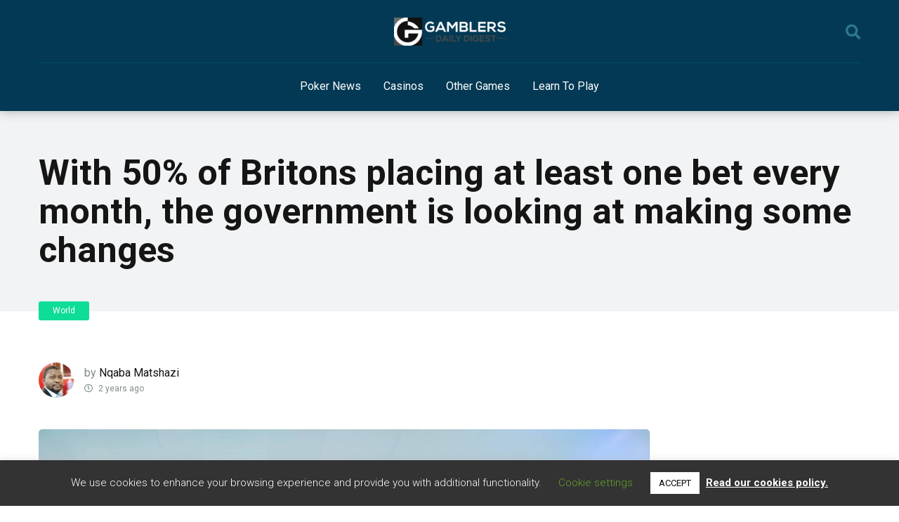

--- FILE ---
content_type: text/html; charset=UTF-8
request_url: https://gamblersdailydigest.com/uk-to-make-changes-to-gambling-rules/
body_size: 19466
content:
<!DOCTYPE html>
<html lang="en-US">
<head>
    <meta charset="UTF-8" />
    <meta http-equiv="X-UA-Compatible" content="IE=edge" />
    <meta name="viewport" id="viewport" content="width=device-width, initial-scale=1.0, maximum-scale=1.0, minimum-scale=1.0, user-scalable=no" />
		<meta property="og:image" content="https://gamblersdailydigest.com/wp-content/uploads/2020/12/cropped-cropped-white-gamblersdailydigest-159x40.png" />
	<meta name='robots' content='index, follow, max-image-preview:large, max-snippet:-1, max-video-preview:-1' />

<!-- Google Tag Manager for WordPress by gtm4wp.com -->
<script data-cfasync="false" data-pagespeed-no-defer>
	var gtm4wp_datalayer_name = "dataLayer";
	var dataLayer = dataLayer || [];
</script>
<!-- End Google Tag Manager for WordPress by gtm4wp.com -->
	<!-- This site is optimized with the Yoast SEO plugin v26.5 - https://yoast.com/wordpress/plugins/seo/ -->
	<title>With 50% of Britons placing at least one bet every month</title>
	<meta name="description" content="The UK gambling industry, as a whole, has been booming for a very long time, with some of the latest figures showing that it generates more than £5 billion." />
	<link rel="canonical" href="https://gamblersdailydigest.com/uk-to-make-changes-to-gambling-rules/" />
	<meta property="og:locale" content="en_US" />
	<meta property="og:type" content="article" />
	<meta property="og:title" content="With 50% of Britons placing at least one bet every month" />
	<meta property="og:description" content="The UK gambling industry, as a whole, has been booming for a very long time, with some of the latest figures showing that it generates more than £5 billion." />
	<meta property="og:url" content="https://gamblersdailydigest.com/uk-to-make-changes-to-gambling-rules/" />
	<meta property="og:site_name" content="Gamblers Daily Digest -" />
	<meta property="article:published_time" content="2023-10-12T12:23:39+00:00" />
	<meta property="article:modified_time" content="2023-10-16T04:19:50+00:00" />
	<meta property="og:image" content="https://gamblersdailydigest.com/wp-content/uploads/2020/09/shutterstock_1279826089.jpg" />
	<meta property="og:image:width" content="1000" />
	<meta property="og:image:height" content="714" />
	<meta property="og:image:type" content="image/jpeg" />
	<meta name="author" content="Nqaba Matshazi" />
	<meta name="twitter:card" content="summary_large_image" />
	<meta name="twitter:label1" content="Written by" />
	<meta name="twitter:data1" content="Nqaba Matshazi" />
	<meta name="twitter:label2" content="Est. reading time" />
	<meta name="twitter:data2" content="7 minutes" />
	<script type="application/ld+json" class="yoast-schema-graph">{"@context":"https://schema.org","@graph":[{"@type":"Article","@id":"https://gamblersdailydigest.com/uk-to-make-changes-to-gambling-rules/#article","isPartOf":{"@id":"https://gamblersdailydigest.com/uk-to-make-changes-to-gambling-rules/"},"author":{"name":"Nqaba Matshazi","@id":"https://gamblersdailydigest.com/#/schema/person/a618b9070e84423bbcc50a94dd123716"},"headline":"With 50% of Britons placing at least one bet every month, the government is looking at making some changes","datePublished":"2023-10-12T12:23:39+00:00","dateModified":"2023-10-16T04:19:50+00:00","mainEntityOfPage":{"@id":"https://gamblersdailydigest.com/uk-to-make-changes-to-gambling-rules/"},"wordCount":1425,"publisher":{"@id":"https://gamblersdailydigest.com/#organization"},"image":{"@id":"https://gamblersdailydigest.com/uk-to-make-changes-to-gambling-rules/#primaryimage"},"thumbnailUrl":"https://gamblersdailydigest.com/wp-content/uploads/2020/09/shutterstock_1279826089.jpg","articleSection":["World"],"inLanguage":"en-US"},{"@type":"WebPage","@id":"https://gamblersdailydigest.com/uk-to-make-changes-to-gambling-rules/","url":"https://gamblersdailydigest.com/uk-to-make-changes-to-gambling-rules/","name":"With 50% of Britons placing at least one bet every month","isPartOf":{"@id":"https://gamblersdailydigest.com/#website"},"primaryImageOfPage":{"@id":"https://gamblersdailydigest.com/uk-to-make-changes-to-gambling-rules/#primaryimage"},"image":{"@id":"https://gamblersdailydigest.com/uk-to-make-changes-to-gambling-rules/#primaryimage"},"thumbnailUrl":"https://gamblersdailydigest.com/wp-content/uploads/2020/09/shutterstock_1279826089.jpg","datePublished":"2023-10-12T12:23:39+00:00","dateModified":"2023-10-16T04:19:50+00:00","description":"The UK gambling industry, as a whole, has been booming for a very long time, with some of the latest figures showing that it generates more than £5 billion.","breadcrumb":{"@id":"https://gamblersdailydigest.com/uk-to-make-changes-to-gambling-rules/#breadcrumb"},"inLanguage":"en-US","potentialAction":[{"@type":"ReadAction","target":["https://gamblersdailydigest.com/uk-to-make-changes-to-gambling-rules/"]}]},{"@type":"ImageObject","inLanguage":"en-US","@id":"https://gamblersdailydigest.com/uk-to-make-changes-to-gambling-rules/#primaryimage","url":"https://gamblersdailydigest.com/wp-content/uploads/2020/09/shutterstock_1279826089.jpg","contentUrl":"https://gamblersdailydigest.com/wp-content/uploads/2020/09/shutterstock_1279826089.jpg","width":1000,"height":714,"caption":"uk gambling - concept with laptop, tablet and mobile phone with the UK flag on top of it"},{"@type":"BreadcrumbList","@id":"https://gamblersdailydigest.com/uk-to-make-changes-to-gambling-rules/#breadcrumb","itemListElement":[{"@type":"ListItem","position":1,"name":"Home","item":"https://gamblersdailydigest.com/"},{"@type":"ListItem","position":2,"name":"With 50% of Britons placing at least one bet every month, the government is looking at making some changes"}]},{"@type":"WebSite","@id":"https://gamblersdailydigest.com/#website","url":"https://gamblersdailydigest.com/","name":"Gamblers Daily Digest -","description":"","publisher":{"@id":"https://gamblersdailydigest.com/#organization"},"potentialAction":[{"@type":"SearchAction","target":{"@type":"EntryPoint","urlTemplate":"https://gamblersdailydigest.com/?s={search_term_string}"},"query-input":{"@type":"PropertyValueSpecification","valueRequired":true,"valueName":"search_term_string"}}],"inLanguage":"en-US"},{"@type":"Organization","@id":"https://gamblersdailydigest.com/#organization","name":"Gamblers Daily Digest -","url":"https://gamblersdailydigest.com/","logo":{"@type":"ImageObject","inLanguage":"en-US","@id":"https://gamblersdailydigest.com/#/schema/logo/image/","url":"https://gamblersdailydigest.com/wp-content/uploads/2020/12/cropped-cropped-white-gamblersdailydigest.png","contentUrl":"https://gamblersdailydigest.com/wp-content/uploads/2020/12/cropped-cropped-white-gamblersdailydigest.png","width":512,"height":129,"caption":"Gamblers Daily Digest -"},"image":{"@id":"https://gamblersdailydigest.com/#/schema/logo/image/"}},{"@type":"Person","@id":"https://gamblersdailydigest.com/#/schema/person/a618b9070e84423bbcc50a94dd123716","name":"Nqaba Matshazi","image":{"@type":"ImageObject","inLanguage":"en-US","@id":"https://gamblersdailydigest.com/#/schema/person/image/","url":"https://secure.gravatar.com/avatar/557eaa69ec3c57d2254ee637e4ede42ad067ec98911596e8b381689bb6b58c2d?s=96&d=mm&r=g","contentUrl":"https://secure.gravatar.com/avatar/557eaa69ec3c57d2254ee637e4ede42ad067ec98911596e8b381689bb6b58c2d?s=96&d=mm&r=g","caption":"Nqaba Matshazi"},"url":"https://gamblersdailydigest.com/author/nqaba/"}]}</script>
	<!-- / Yoast SEO plugin. -->


<link rel='dns-prefetch' href='//fonts.googleapis.com' />
<link rel='dns-prefetch' href='//use.fontawesome.com' />
<link rel="alternate" type="application/rss+xml" title="Gamblers Daily Digest - &raquo; Feed" href="https://gamblersdailydigest.com/feed/" />
<link rel="alternate" title="oEmbed (JSON)" type="application/json+oembed" href="https://gamblersdailydigest.com/wp-json/oembed/1.0/embed?url=https%3A%2F%2Fgamblersdailydigest.com%2Fuk-to-make-changes-to-gambling-rules%2F" />
<link rel="alternate" title="oEmbed (XML)" type="text/xml+oembed" href="https://gamblersdailydigest.com/wp-json/oembed/1.0/embed?url=https%3A%2F%2Fgamblersdailydigest.com%2Fuk-to-make-changes-to-gambling-rules%2F&#038;format=xml" />
<style id='wp-img-auto-sizes-contain-inline-css' type='text/css'>
img:is([sizes=auto i],[sizes^="auto," i]){contain-intrinsic-size:3000px 1500px}
/*# sourceURL=wp-img-auto-sizes-contain-inline-css */
</style>
<link rel='stylesheet' id='dapaff_content_styles-css' href='https://gamblersdailydigest.com/wp-content/plugins/dap-affiliate-module-master/assets/dist/css/affiliate-module.css?ver=1.0.3' type='text/css' media='all' />
<style id='wp-emoji-styles-inline-css' type='text/css'>

	img.wp-smiley, img.emoji {
		display: inline !important;
		border: none !important;
		box-shadow: none !important;
		height: 1em !important;
		width: 1em !important;
		margin: 0 0.07em !important;
		vertical-align: -0.1em !important;
		background: none !important;
		padding: 0 !important;
	}
/*# sourceURL=wp-emoji-styles-inline-css */
</style>
<link rel='stylesheet' id='wp-block-library-css' href='https://gamblersdailydigest.com/wp-includes/css/dist/block-library/style.min.css?ver=6.9' type='text/css' media='all' />
<style id='wp-block-heading-inline-css' type='text/css'>
h1:where(.wp-block-heading).has-background,h2:where(.wp-block-heading).has-background,h3:where(.wp-block-heading).has-background,h4:where(.wp-block-heading).has-background,h5:where(.wp-block-heading).has-background,h6:where(.wp-block-heading).has-background{padding:1.25em 2.375em}h1.has-text-align-left[style*=writing-mode]:where([style*=vertical-lr]),h1.has-text-align-right[style*=writing-mode]:where([style*=vertical-rl]),h2.has-text-align-left[style*=writing-mode]:where([style*=vertical-lr]),h2.has-text-align-right[style*=writing-mode]:where([style*=vertical-rl]),h3.has-text-align-left[style*=writing-mode]:where([style*=vertical-lr]),h3.has-text-align-right[style*=writing-mode]:where([style*=vertical-rl]),h4.has-text-align-left[style*=writing-mode]:where([style*=vertical-lr]),h4.has-text-align-right[style*=writing-mode]:where([style*=vertical-rl]),h5.has-text-align-left[style*=writing-mode]:where([style*=vertical-lr]),h5.has-text-align-right[style*=writing-mode]:where([style*=vertical-rl]),h6.has-text-align-left[style*=writing-mode]:where([style*=vertical-lr]),h6.has-text-align-right[style*=writing-mode]:where([style*=vertical-rl]){rotate:180deg}
/*# sourceURL=https://gamblersdailydigest.com/wp-includes/blocks/heading/style.min.css */
</style>
<style id='wp-block-paragraph-inline-css' type='text/css'>
.is-small-text{font-size:.875em}.is-regular-text{font-size:1em}.is-large-text{font-size:2.25em}.is-larger-text{font-size:3em}.has-drop-cap:not(:focus):first-letter{float:left;font-size:8.4em;font-style:normal;font-weight:100;line-height:.68;margin:.05em .1em 0 0;text-transform:uppercase}body.rtl .has-drop-cap:not(:focus):first-letter{float:none;margin-left:.1em}p.has-drop-cap.has-background{overflow:hidden}:root :where(p.has-background){padding:1.25em 2.375em}:where(p.has-text-color:not(.has-link-color)) a{color:inherit}p.has-text-align-left[style*="writing-mode:vertical-lr"],p.has-text-align-right[style*="writing-mode:vertical-rl"]{rotate:180deg}
/*# sourceURL=https://gamblersdailydigest.com/wp-includes/blocks/paragraph/style.min.css */
</style>
<style id='global-styles-inline-css' type='text/css'>
:root{--wp--preset--aspect-ratio--square: 1;--wp--preset--aspect-ratio--4-3: 4/3;--wp--preset--aspect-ratio--3-4: 3/4;--wp--preset--aspect-ratio--3-2: 3/2;--wp--preset--aspect-ratio--2-3: 2/3;--wp--preset--aspect-ratio--16-9: 16/9;--wp--preset--aspect-ratio--9-16: 9/16;--wp--preset--color--black: #000000;--wp--preset--color--cyan-bluish-gray: #abb8c3;--wp--preset--color--white: #ffffff;--wp--preset--color--pale-pink: #f78da7;--wp--preset--color--vivid-red: #cf2e2e;--wp--preset--color--luminous-vivid-orange: #ff6900;--wp--preset--color--luminous-vivid-amber: #fcb900;--wp--preset--color--light-green-cyan: #7bdcb5;--wp--preset--color--vivid-green-cyan: #00d084;--wp--preset--color--pale-cyan-blue: #8ed1fc;--wp--preset--color--vivid-cyan-blue: #0693e3;--wp--preset--color--vivid-purple: #9b51e0;--wp--preset--color--mercury-main: #d980fa;--wp--preset--color--mercury-second: #0edd98;--wp--preset--color--mercury-white: #fff;--wp--preset--color--mercury-gray: #263238;--wp--preset--color--mercury-emerald: #2edd6c;--wp--preset--color--mercury-alizarin: #e74c3c;--wp--preset--color--mercury-wisteria: #8e44ad;--wp--preset--color--mercury-peter-river: #3498db;--wp--preset--color--mercury-clouds: #ecf0f1;--wp--preset--gradient--vivid-cyan-blue-to-vivid-purple: linear-gradient(135deg,rgb(6,147,227) 0%,rgb(155,81,224) 100%);--wp--preset--gradient--light-green-cyan-to-vivid-green-cyan: linear-gradient(135deg,rgb(122,220,180) 0%,rgb(0,208,130) 100%);--wp--preset--gradient--luminous-vivid-amber-to-luminous-vivid-orange: linear-gradient(135deg,rgb(252,185,0) 0%,rgb(255,105,0) 100%);--wp--preset--gradient--luminous-vivid-orange-to-vivid-red: linear-gradient(135deg,rgb(255,105,0) 0%,rgb(207,46,46) 100%);--wp--preset--gradient--very-light-gray-to-cyan-bluish-gray: linear-gradient(135deg,rgb(238,238,238) 0%,rgb(169,184,195) 100%);--wp--preset--gradient--cool-to-warm-spectrum: linear-gradient(135deg,rgb(74,234,220) 0%,rgb(151,120,209) 20%,rgb(207,42,186) 40%,rgb(238,44,130) 60%,rgb(251,105,98) 80%,rgb(254,248,76) 100%);--wp--preset--gradient--blush-light-purple: linear-gradient(135deg,rgb(255,206,236) 0%,rgb(152,150,240) 100%);--wp--preset--gradient--blush-bordeaux: linear-gradient(135deg,rgb(254,205,165) 0%,rgb(254,45,45) 50%,rgb(107,0,62) 100%);--wp--preset--gradient--luminous-dusk: linear-gradient(135deg,rgb(255,203,112) 0%,rgb(199,81,192) 50%,rgb(65,88,208) 100%);--wp--preset--gradient--pale-ocean: linear-gradient(135deg,rgb(255,245,203) 0%,rgb(182,227,212) 50%,rgb(51,167,181) 100%);--wp--preset--gradient--electric-grass: linear-gradient(135deg,rgb(202,248,128) 0%,rgb(113,206,126) 100%);--wp--preset--gradient--midnight: linear-gradient(135deg,rgb(2,3,129) 0%,rgb(40,116,252) 100%);--wp--preset--font-size--small: 13px;--wp--preset--font-size--medium: 20px;--wp--preset--font-size--large: 36px;--wp--preset--font-size--x-large: 42px;--wp--preset--spacing--20: 0.44rem;--wp--preset--spacing--30: 0.67rem;--wp--preset--spacing--40: 1rem;--wp--preset--spacing--50: 1.5rem;--wp--preset--spacing--60: 2.25rem;--wp--preset--spacing--70: 3.38rem;--wp--preset--spacing--80: 5.06rem;--wp--preset--shadow--natural: 6px 6px 9px rgba(0, 0, 0, 0.2);--wp--preset--shadow--deep: 12px 12px 50px rgba(0, 0, 0, 0.4);--wp--preset--shadow--sharp: 6px 6px 0px rgba(0, 0, 0, 0.2);--wp--preset--shadow--outlined: 6px 6px 0px -3px rgb(255, 255, 255), 6px 6px rgb(0, 0, 0);--wp--preset--shadow--crisp: 6px 6px 0px rgb(0, 0, 0);}:where(.is-layout-flex){gap: 0.5em;}:where(.is-layout-grid){gap: 0.5em;}body .is-layout-flex{display: flex;}.is-layout-flex{flex-wrap: wrap;align-items: center;}.is-layout-flex > :is(*, div){margin: 0;}body .is-layout-grid{display: grid;}.is-layout-grid > :is(*, div){margin: 0;}:where(.wp-block-columns.is-layout-flex){gap: 2em;}:where(.wp-block-columns.is-layout-grid){gap: 2em;}:where(.wp-block-post-template.is-layout-flex){gap: 1.25em;}:where(.wp-block-post-template.is-layout-grid){gap: 1.25em;}.has-black-color{color: var(--wp--preset--color--black) !important;}.has-cyan-bluish-gray-color{color: var(--wp--preset--color--cyan-bluish-gray) !important;}.has-white-color{color: var(--wp--preset--color--white) !important;}.has-pale-pink-color{color: var(--wp--preset--color--pale-pink) !important;}.has-vivid-red-color{color: var(--wp--preset--color--vivid-red) !important;}.has-luminous-vivid-orange-color{color: var(--wp--preset--color--luminous-vivid-orange) !important;}.has-luminous-vivid-amber-color{color: var(--wp--preset--color--luminous-vivid-amber) !important;}.has-light-green-cyan-color{color: var(--wp--preset--color--light-green-cyan) !important;}.has-vivid-green-cyan-color{color: var(--wp--preset--color--vivid-green-cyan) !important;}.has-pale-cyan-blue-color{color: var(--wp--preset--color--pale-cyan-blue) !important;}.has-vivid-cyan-blue-color{color: var(--wp--preset--color--vivid-cyan-blue) !important;}.has-vivid-purple-color{color: var(--wp--preset--color--vivid-purple) !important;}.has-black-background-color{background-color: var(--wp--preset--color--black) !important;}.has-cyan-bluish-gray-background-color{background-color: var(--wp--preset--color--cyan-bluish-gray) !important;}.has-white-background-color{background-color: var(--wp--preset--color--white) !important;}.has-pale-pink-background-color{background-color: var(--wp--preset--color--pale-pink) !important;}.has-vivid-red-background-color{background-color: var(--wp--preset--color--vivid-red) !important;}.has-luminous-vivid-orange-background-color{background-color: var(--wp--preset--color--luminous-vivid-orange) !important;}.has-luminous-vivid-amber-background-color{background-color: var(--wp--preset--color--luminous-vivid-amber) !important;}.has-light-green-cyan-background-color{background-color: var(--wp--preset--color--light-green-cyan) !important;}.has-vivid-green-cyan-background-color{background-color: var(--wp--preset--color--vivid-green-cyan) !important;}.has-pale-cyan-blue-background-color{background-color: var(--wp--preset--color--pale-cyan-blue) !important;}.has-vivid-cyan-blue-background-color{background-color: var(--wp--preset--color--vivid-cyan-blue) !important;}.has-vivid-purple-background-color{background-color: var(--wp--preset--color--vivid-purple) !important;}.has-black-border-color{border-color: var(--wp--preset--color--black) !important;}.has-cyan-bluish-gray-border-color{border-color: var(--wp--preset--color--cyan-bluish-gray) !important;}.has-white-border-color{border-color: var(--wp--preset--color--white) !important;}.has-pale-pink-border-color{border-color: var(--wp--preset--color--pale-pink) !important;}.has-vivid-red-border-color{border-color: var(--wp--preset--color--vivid-red) !important;}.has-luminous-vivid-orange-border-color{border-color: var(--wp--preset--color--luminous-vivid-orange) !important;}.has-luminous-vivid-amber-border-color{border-color: var(--wp--preset--color--luminous-vivid-amber) !important;}.has-light-green-cyan-border-color{border-color: var(--wp--preset--color--light-green-cyan) !important;}.has-vivid-green-cyan-border-color{border-color: var(--wp--preset--color--vivid-green-cyan) !important;}.has-pale-cyan-blue-border-color{border-color: var(--wp--preset--color--pale-cyan-blue) !important;}.has-vivid-cyan-blue-border-color{border-color: var(--wp--preset--color--vivid-cyan-blue) !important;}.has-vivid-purple-border-color{border-color: var(--wp--preset--color--vivid-purple) !important;}.has-vivid-cyan-blue-to-vivid-purple-gradient-background{background: var(--wp--preset--gradient--vivid-cyan-blue-to-vivid-purple) !important;}.has-light-green-cyan-to-vivid-green-cyan-gradient-background{background: var(--wp--preset--gradient--light-green-cyan-to-vivid-green-cyan) !important;}.has-luminous-vivid-amber-to-luminous-vivid-orange-gradient-background{background: var(--wp--preset--gradient--luminous-vivid-amber-to-luminous-vivid-orange) !important;}.has-luminous-vivid-orange-to-vivid-red-gradient-background{background: var(--wp--preset--gradient--luminous-vivid-orange-to-vivid-red) !important;}.has-very-light-gray-to-cyan-bluish-gray-gradient-background{background: var(--wp--preset--gradient--very-light-gray-to-cyan-bluish-gray) !important;}.has-cool-to-warm-spectrum-gradient-background{background: var(--wp--preset--gradient--cool-to-warm-spectrum) !important;}.has-blush-light-purple-gradient-background{background: var(--wp--preset--gradient--blush-light-purple) !important;}.has-blush-bordeaux-gradient-background{background: var(--wp--preset--gradient--blush-bordeaux) !important;}.has-luminous-dusk-gradient-background{background: var(--wp--preset--gradient--luminous-dusk) !important;}.has-pale-ocean-gradient-background{background: var(--wp--preset--gradient--pale-ocean) !important;}.has-electric-grass-gradient-background{background: var(--wp--preset--gradient--electric-grass) !important;}.has-midnight-gradient-background{background: var(--wp--preset--gradient--midnight) !important;}.has-small-font-size{font-size: var(--wp--preset--font-size--small) !important;}.has-medium-font-size{font-size: var(--wp--preset--font-size--medium) !important;}.has-large-font-size{font-size: var(--wp--preset--font-size--large) !important;}.has-x-large-font-size{font-size: var(--wp--preset--font-size--x-large) !important;}
/*# sourceURL=global-styles-inline-css */
</style>

<style id='classic-theme-styles-inline-css' type='text/css'>
/*! This file is auto-generated */
.wp-block-button__link{color:#fff;background-color:#32373c;border-radius:9999px;box-shadow:none;text-decoration:none;padding:calc(.667em + 2px) calc(1.333em + 2px);font-size:1.125em}.wp-block-file__button{background:#32373c;color:#fff;text-decoration:none}
/*# sourceURL=/wp-includes/css/classic-themes.min.css */
</style>
<link rel='stylesheet' id='wp-components-css' href='https://gamblersdailydigest.com/wp-includes/css/dist/components/style.min.css?ver=6.9' type='text/css' media='all' />
<link rel='stylesheet' id='wp-preferences-css' href='https://gamblersdailydigest.com/wp-includes/css/dist/preferences/style.min.css?ver=6.9' type='text/css' media='all' />
<link rel='stylesheet' id='wp-block-editor-css' href='https://gamblersdailydigest.com/wp-includes/css/dist/block-editor/style.min.css?ver=6.9' type='text/css' media='all' />
<link rel='stylesheet' id='popup-maker-block-library-style-css' href='https://gamblersdailydigest.com/wp-content/plugins/popup-maker/dist/packages/block-library-style.css?ver=dbea705cfafe089d65f1' type='text/css' media='all' />
<link rel='stylesheet' id='cookie-law-info-css' href='https://gamblersdailydigest.com/wp-content/plugins/cookie-law-info/legacy/public/css/cookie-law-info-public.css?ver=3.3.8' type='text/css' media='all' />
<link rel='stylesheet' id='cookie-law-info-gdpr-css' href='https://gamblersdailydigest.com/wp-content/plugins/cookie-law-info/legacy/public/css/cookie-law-info-gdpr.css?ver=3.3.8' type='text/css' media='all' />
<link rel='stylesheet' id='ub-extension-style-css-css' href='https://gamblersdailydigest.com/wp-content/plugins/ultimate-blocks/src/extensions/style.css?ver=6.9' type='text/css' media='all' />
<link rel='stylesheet' id='mercury-fonts-css' href='//fonts.googleapis.com/css?family=Roboto%3A300%2C400%2C700%2C900&#038;ver=3.5.10' type='text/css' media='all' />
<link rel='stylesheet' id='font-awesome-free-css' href='//use.fontawesome.com/releases/v5.12.0/css/all.css?ver=5.12.0' type='text/css' media='all' />
<link rel='stylesheet' id='owl-carousel-css' href='https://gamblersdailydigest.com/wp-content/themes/mercury/css/owl.carousel.min.css?ver=2.3.4' type='text/css' media='all' />
<link rel='stylesheet' id='owl-carousel-animate-css' href='https://gamblersdailydigest.com/wp-content/themes/mercury/css/animate.css?ver=2.3.4' type='text/css' media='all' />
<link rel='stylesheet' id='mercury-style-css' href='https://gamblersdailydigest.com/wp-content/themes/mercury/style.css?ver=3.5.10' type='text/css' media='all' />
<style id='mercury-style-inline-css' type='text/css'>


/* Main Color */

.has-mercury-main-color,
.home-page .textwidget a:hover,
.space-header-2-top-soc a:hover,
.space-header-menu ul.main-menu li a:hover,
.space-header-menu ul.main-menu li:hover a,
.space-header-2-nav ul.main-menu li a:hover,
.space-header-2-nav ul.main-menu li:hover a,
.space-page-content a:hover,
.space-pros-cons ul li a:hover,
.space-pros-cons ol li a:hover,
.space-companies-2-archive-item-desc a:hover,
.space-casinos-3-archive-item-terms-ins a:hover,
.space-casinos-7-archive-item-terms a:hover,
.space-casinos-8-archive-item-terms a:hover,
.space-comments-form-box p.comment-notes span.required,
form.comment-form p.comment-notes span.required {
	color: #d980fa;
}

input[type="submit"],
.has-mercury-main-background-color,
.space-block-title span:after,
.space-widget-title span:after,
.space-companies-archive-item-button a,
.space-companies-sidebar-item-button a,
.space-casinos-3-archive-item-count,
.space-games-archive-item-button a,
.space-games-sidebar-item-button a,
.space-aces-single-bonus-info-button-ins a,
.space-bonuses-archive-item-button a,
.home-page .widget_mc4wp_form_widget .space-widget-title::after,
.space-content-section .widget_mc4wp_form_widget .space-widget-title::after {
	background-color: #d980fa;
}

.space-header-menu ul.main-menu li a:hover,
.space-header-menu ul.main-menu li:hover a,
.space-header-2-nav ul.main-menu li a:hover,
.space-header-2-nav ul.main-menu li:hover a {
	border-bottom: 2px solid #d980fa;
}
.space-header-2-top-soc a:hover {
	border: 1px solid #d980fa;
}

/* Second Color */

.has-mercury-second-color,
.space-page-content a,
.space-pros-cons ul li a,
.space-pros-cons ol li a,
.space-page-content ul li:before,
.home-page .textwidget ul li:before,
.space-widget ul li a:hover,
.home-page .textwidget a,
#recentcomments li a:hover,
#recentcomments li span.comment-author-link a:hover,
h3.comment-reply-title small a,
.space-companies-sidebar-2-item-desc a,
.space-companies-sidebar-item-title p a,
.space-companies-archive-item-short-desc a,
.space-companies-2-archive-item-desc a,
.space-casinos-3-archive-item-terms-ins a,
.space-casinos-7-archive-item-terms a,
.space-casinos-8-archive-item-terms a,
.space-casino-content-info a,
.space-casino-style-2-calltoaction-text-ins a,
.space-casino-details-item-title span,
.space-casino-style-2-ratings-all-item-value i,
.space-casino-style-2-calltoaction-text-ins a,
.space-casino-content-short-desc a,
.space-casino-header-short-desc a,
.space-casino-content-rating-stars i,
.space-casino-content-rating-overall .star-rating .star,
.space-companies-archive-item-rating .star-rating .star,
.space-casino-content-logo-stars i,
.space-casino-content-logo-stars .star-rating .star,
.space-companies-2-archive-item-rating .star-rating .star,
.space-casinos-3-archive-item-rating-box .star-rating .star,
.space-casinos-4-archive-item-title .star-rating .star,
.space-companies-sidebar-2-item-rating .star-rating .star,
.space-comments-list-item-date a.comment-reply-link,
.space-categories-list-box ul li a,
.space-news-10-item-category a,
.small .space-news-11-item-category a,
#scrolltop,
.widget_mc4wp_form_widget .mc4wp-response a,
.space-header-height.dark .space-header-menu ul.main-menu li a:hover,
.space-header-height.dark .space-header-menu ul.main-menu li:hover a,
.space-header-2-height.dark .space-header-2-nav ul.main-menu li a:hover,
.space-header-2-height.dark .space-header-2-nav ul.main-menu li:hover a,
.space-header-2-height.dark .space-header-2-top-soc a:hover,
.space-casino-header-logo-rating i {
	color: #0edd98;
}

.space-title-box-category a,
.has-mercury-second-background-color,
.space-casino-details-item-links a:hover,
.space-news-2-small-item-img-category a,
.space-news-2-item-big-box-category span,
.space-block-title span:before,
.space-widget-title span:before,
.space-news-4-item.small-news-block .space-news-4-item-img-category a,
.space-news-4-item.big-news-block .space-news-4-item-top-category span,
.space-news-6-item-top-category span,
.space-news-7-item-category span,
.space-news-3-item-img-category a,
.space-news-8-item-title-category span,
.space-news-9-item-info-category span,
.space-archive-loop-item-img-category a,
.space-casinos-3-archive-item:first-child .space-casinos-3-archive-item-count,
.space-single-bonus.space-dark-style .space-aces-single-bonus-info-button-ins a,
.space-bonuses-archive-item.space-dark-style .space-bonuses-archive-item-button a,
nav.pagination a,
nav.comments-pagination a,
nav.pagination-post a span.page-number,
.widget_tag_cloud a,
.space-footer-top-age span.age-limit,
.space-footer-top-soc a:hover,
.home-page .widget_mc4wp_form_widget .mc4wp-form-fields .space-subscribe-filds button,
.space-content-section .widget_mc4wp_form_widget .mc4wp-form-fields .space-subscribe-filds button {
	background-color: #0edd98;
}

.space-footer-top-soc a:hover,
.space-header-2-height.dark .space-header-2-top-soc a:hover,
.space-categories-list-box ul li a {
	border: 1px solid #0edd98;
}

.space-header-height.dark .space-header-menu ul.main-menu li a:hover,
.space-header-height.dark .space-header-menu ul.main-menu li:hover a,
.space-header-2-height.dark .space-header-2-nav ul.main-menu li a:hover,
.space-header-2-height.dark .space-header-2-nav ul.main-menu li:hover a {
	border-bottom: 2px solid #0edd98;
}

/* Stars Color */

.star,
.fa-star {
	color: #ffc312!important;
}

.space-rating-star-background {
	background-color: #ffc312;
}

/* Custom header layout colors */

/* --- Header #1 Style --- */

.space-header-height .space-header-wrap {
	background-color: #033954;
}
.space-header-height .space-header-top,
.space-header-height .space-header-logo-ins:after {
	background-color: #014c6b;
}
.space-header-height .space-header-top-soc a,
.space-header-height .space-header-top-menu ul li a {
	color: #2f7694;
}
.space-header-height .space-header-top-soc a:hover ,
.space-header-height .space-header-top-menu ul li a:hover {
	color: #ffffff;
}
.space-header-height .space-header-logo a {
	color: #ffffff;
}
.space-header-height .space-header-logo span {
	color: #2f7694;
}
.space-header-height .space-header-menu ul.main-menu li,
.space-header-height .space-header-menu ul.main-menu li a,
.space-header-height .space-header-search {
	color: #ffffff;
}
.space-header-height .space-mobile-menu-icon div {
	background-color: #ffffff;
}
.space-header-height .space-header-menu ul.main-menu li a:hover,
.space-header-height .space-header-menu ul.main-menu li:hover a {
	color: #0edd98;
	border-bottom: 2px solid #0edd98;
}

.space-header-height .space-header-menu ul.main-menu li ul.sub-menu {
	background-color: #ffffff;
}

.space-header-height .space-header-menu ul.main-menu li ul.sub-menu li.menu-item-has-children:after,
.space-header-height .space-header-menu ul.main-menu li ul.sub-menu li a {
	color: #34495e;
	border-bottom: 1px solid transparent;
}
.space-header-height .space-header-menu ul.main-menu li ul.sub-menu li a:hover {
	border-bottom: 1px solid transparent;
	color: #b2bec3;
	text-decoration: none;
}

/* --- Header #2 Style --- */

.space-header-2-height .space-header-2-wrap,
.space-header-2-height .space-header-2-wrap.fixed .space-header-2-nav {
	background-color: #033954;
}
.space-header-2-height .space-header-2-top-ins {
	border-bottom: 1px solid #014c6b;
}
.space-header-2-height .space-header-2-top-soc a,
.space-header-2-height .space-header-search {
	color: #2f7694;
}
.space-header-2-height .space-header-2-top-soc a {
	border: 1px solid #2f7694;
}
.space-header-2-height .space-mobile-menu-icon div {
	background-color: #2f7694;
}
.space-header-2-height .space-header-2-top-soc a:hover {
	color: #ffffff;
	border: 1px solid #ffffff;
}
.space-header-2-height .space-header-2-top-logo a {
	color: #ffffff;
}
.space-header-2-height .space-header-2-top-logo span {
	color: #2f7694;
}
.space-header-2-height .space-header-2-nav ul.main-menu li,
.space-header-2-height .space-header-2-nav ul.main-menu li a {
	color: #ffffff;
}
.space-header-2-height .space-header-2-nav ul.main-menu li a:hover,
.space-header-2-height .space-header-2-nav ul.main-menu li:hover a {
	color: #0edd98;
	border-bottom: 2px solid #0edd98;
}
.space-header-2-height .space-header-2-nav ul.main-menu li ul.sub-menu {
	background-color: #ffffff;
}
.space-header-2-height .space-header-2-nav ul.main-menu li ul.sub-menu li a,
.space-header-2-height .space-header-2-nav ul.main-menu li ul.sub-menu li.menu-item-has-children:after {
	color: #34495e;
	border-bottom: 1px solid transparent;
}
.space-header-2-height .space-header-2-nav ul.main-menu li ul.sub-menu li a:hover {
	border-bottom: 1px solid transparent;
	color: #b2bec3;
	text-decoration: none;
}

/* --- Mobile Menu Style --- */

.space-mobile-menu .space-mobile-menu-block {
	background-color: #033954;
}
.space-mobile-menu .space-mobile-menu-copy {
	border-top: 1px solid #014c6b;
}
.space-mobile-menu .space-mobile-menu-copy {
	color: #2f7694;
}
.space-mobile-menu .space-mobile-menu-copy a {
	color: #2f7694;
}
.space-mobile-menu .space-mobile-menu-copy a:hover {
	color: #ffffff;
}
.space-mobile-menu .space-mobile-menu-header a {
	color: #ffffff;
}
.space-mobile-menu .space-mobile-menu-header span {
	color: #2f7694;
}
.space-mobile-menu .space-mobile-menu-list ul li {
	color: #ffffff;
}
.space-mobile-menu .space-mobile-menu-list ul li a {
	color: #ffffff;
}
.space-mobile-menu .space-close-icon .to-right,
.space-mobile-menu .space-close-icon .to-left {
	background-color: #ffffff;
}

/* --- New - Label for the main menu items --- */

ul.main-menu > li.new > a:before,
.space-mobile-menu-list > ul > li.new:before {
	content: "New";
    color: #0edd98;
    background-color: #033954;
}

/* --- Best - Label for the main menu items --- */

ul.main-menu > li.best > a:before,
.space-mobile-menu-list > ul > li.best:before {
	content: "Best";
    color: #12cbc4;
    background-color: #033954;
}

/* --- Top - Label for the main menu items --- */

ul.main-menu > li.top > a:before,
.space-mobile-menu-list > ul > li.top:before {
	content: "Top";
    color: #ffc312;
    background-color: #033954;
}

/* --- Fair - Label for the main menu items --- */

ul.main-menu > li.fair > a:before,
.space-mobile-menu-list > ul > li.fair:before {
	content: "Fair";
    color: #d980fa;
    background-color: #033954;
}

/* Play Now - The button color */

.space-casino-content-button a,
.space-game-content-button a,
.space-casinos-3-archive-item-button-ins a,
.space-casinos-4-archive-item-button-two-ins a,
.space-shortcode-wrap .space-casinos-3-archive-item-button-ins a,
.space-shortcode-wrap .space-casinos-4-archive-item-button-two-ins a {
    color: #ffffff !important;
    background-color: #0edd98 !important;
}

.space-casino-content-button a:hover,
.space-game-content-button a:hover,
.space-casinos-3-archive-item-button-ins a:hover,
.space-casinos-4-archive-item-button-two-ins a:hover {
    box-shadow: 0px 0px 15px 0px rgba(14,221,152, 0.55) !important;
}

.space-casino-header-button a.space-style-2-button,
.space-casino-style-2-calltoaction-button-ins a.space-calltoaction-button,
.space-style-3-casino-header-button a.space-style-3-button,
.space-casinos-7-archive-item-button-two a,
.space-casinos-8-archive-item-button-two a {
    color: #ffffff !important;
    background-color: #0edd98 !important;
    box-shadow: 0px 5px 15px 0px rgba(14,221,152, 0.55) !important;
}
.space-casino-header-button a.space-style-2-button:hover,
.space-casino-style-2-calltoaction-button-ins a.space-calltoaction-button:hover,
.space-style-3-casino-header-button a.space-style-3-button:hover,
.space-casinos-7-archive-item-button-two a:hover,
.space-casinos-8-archive-item-button-two a:hover {
    box-shadow: 0px 5px 15px 0px rgba(14,221,152, 0) !important;
}

.space-casinos-5-archive-item-button1 a,
.space-casinos-6-archive-item-button1 a,
.space-games-2-archive-item-button1 a,
.space-games-3-archive-item-button1 a {
    color: #ffffff !important;
    background-color: #0edd98 !important;
    box-shadow: 0px 10px 15px 0px rgba(14,221,152, 0.5) !important;
}
.space-casinos-5-archive-item-button1 a:hover,
.space-casinos-6-archive-item-button1 a:hover,
.space-games-2-archive-item-button1 a:hover,
.space-games-3-archive-item-button1 a:hover {
    box-shadow: 0px 10px 15px 0px rgba(14,221,152, 0) !important;
}

/* Read Review - The button color */

.space-casinos-3-archive-item-button-ins a:last-child,
.space-casinos-4-archive-item-button-one-ins a,
.space-shortcode-wrap .space-casinos-4-archive-item-button-one-ins a {
    color: #ffffff !important;
    background-color: #b2bec3 !important;
}

.space-casinos-3-archive-item-button-ins a:last-child:hover,
.space-casinos-4-archive-item-button-one-ins a:hover {
    box-shadow: 0px 0px 15px 0px rgba(178,190,195, 0.55) !important;
}
/*# sourceURL=mercury-style-inline-css */
</style>
<link rel='stylesheet' id='mercury-media-css' href='https://gamblersdailydigest.com/wp-content/themes/mercury/css/media.css?ver=3.5.10' type='text/css' media='all' />
<link rel='stylesheet' id='wpzoom-social-icons-socicon-css' href='https://gamblersdailydigest.com/wp-content/plugins/social-icons-widget-by-wpzoom/assets/css/wpzoom-socicon.css?ver=1765303785' type='text/css' media='all' />
<link rel='stylesheet' id='wpzoom-social-icons-genericons-css' href='https://gamblersdailydigest.com/wp-content/plugins/social-icons-widget-by-wpzoom/assets/css/genericons.css?ver=1765303785' type='text/css' media='all' />
<link rel='stylesheet' id='wpzoom-social-icons-academicons-css' href='https://gamblersdailydigest.com/wp-content/plugins/social-icons-widget-by-wpzoom/assets/css/academicons.min.css?ver=1765303785' type='text/css' media='all' />
<link rel='stylesheet' id='wpzoom-social-icons-font-awesome-3-css' href='https://gamblersdailydigest.com/wp-content/plugins/social-icons-widget-by-wpzoom/assets/css/font-awesome-3.min.css?ver=1765303785' type='text/css' media='all' />
<link rel='stylesheet' id='dashicons-css' href='https://gamblersdailydigest.com/wp-includes/css/dashicons.min.css?ver=6.9' type='text/css' media='all' />
<link rel='stylesheet' id='wpzoom-social-icons-styles-css' href='https://gamblersdailydigest.com/wp-content/plugins/social-icons-widget-by-wpzoom/assets/css/wpzoom-social-icons-styles.css?ver=1765303785' type='text/css' media='all' />
<link rel='stylesheet' id='popup-maker-site-css' href='//gamblersdailydigest.com/wp-content/uploads/pum/pum-site-styles.css?generated=1745342201&#038;ver=1.21.5' type='text/css' media='all' />
<link rel='preload' as='font'  id='wpzoom-social-icons-font-academicons-woff2-css' href='https://gamblersdailydigest.com/wp-content/plugins/social-icons-widget-by-wpzoom/assets/font/academicons.woff2?v=1.9.2'  type='font/woff2' crossorigin />
<link rel='preload' as='font'  id='wpzoom-social-icons-font-fontawesome-3-woff2-css' href='https://gamblersdailydigest.com/wp-content/plugins/social-icons-widget-by-wpzoom/assets/font/fontawesome-webfont.woff2?v=4.7.0'  type='font/woff2' crossorigin />
<link rel='preload' as='font'  id='wpzoom-social-icons-font-genericons-woff-css' href='https://gamblersdailydigest.com/wp-content/plugins/social-icons-widget-by-wpzoom/assets/font/Genericons.woff'  type='font/woff' crossorigin />
<link rel='preload' as='font'  id='wpzoom-social-icons-font-socicon-woff2-css' href='https://gamblersdailydigest.com/wp-content/plugins/social-icons-widget-by-wpzoom/assets/font/socicon.woff2?v=4.5.3'  type='font/woff2' crossorigin />
<script type="text/javascript" src="https://gamblersdailydigest.com/wp-content/plugins/dap-affiliate-module-master/assets/dist/js/affiliate-module.min.js?ver=1.0.3" id="dapaff_content_scripts-js"></script>
<script type="text/javascript" src="https://gamblersdailydigest.com/wp-includes/js/jquery/jquery.min.js?ver=3.7.1" id="jquery-core-js"></script>
<script type="text/javascript" src="https://gamblersdailydigest.com/wp-includes/js/jquery/jquery-migrate.min.js?ver=3.4.1" id="jquery-migrate-js"></script>
<script type="text/javascript" id="cookie-law-info-js-extra">
/* <![CDATA[ */
var Cli_Data = {"nn_cookie_ids":[],"cookielist":[],"non_necessary_cookies":[],"ccpaEnabled":"","ccpaRegionBased":"","ccpaBarEnabled":"","strictlyEnabled":["necessary","obligatoire"],"ccpaType":"gdpr","js_blocking":"","custom_integration":"","triggerDomRefresh":"","secure_cookies":""};
var cli_cookiebar_settings = {"animate_speed_hide":"500","animate_speed_show":"500","background":"#333333","border":"#b1a6a6c2","border_on":"","button_1_button_colour":"#ffffff","button_1_button_hover":"#cccccc","button_1_link_colour":"#0c0c0c","button_1_as_button":"1","button_1_new_win":"","button_2_button_colour":"#333","button_2_button_hover":"#292929","button_2_link_colour":"#ffffff","button_2_as_button":"","button_2_hidebar":"","button_3_button_colour":"#000","button_3_button_hover":"#000000","button_3_link_colour":"#fff","button_3_as_button":"1","button_3_new_win":"","button_4_button_colour":"#000","button_4_button_hover":"#000000","button_4_link_colour":"#62a329","button_4_as_button":"","button_7_button_colour":"#61a229","button_7_button_hover":"#4e8221","button_7_link_colour":"#fff","button_7_as_button":"1","button_7_new_win":"","font_family":"inherit","header_fix":"","notify_animate_hide":"1","notify_animate_show":"","notify_div_id":"#cookie-law-info-bar","notify_position_horizontal":"right","notify_position_vertical":"bottom","scroll_close":"","scroll_close_reload":"","accept_close_reload":"","reject_close_reload":"","showagain_tab":"","showagain_background":"#fff","showagain_border":"#000","showagain_div_id":"#cookie-law-info-again","showagain_x_position":"100px","text":"#ffffff","show_once_yn":"","show_once":"10000","logging_on":"","as_popup":"","popup_overlay":"1","bar_heading_text":"","cookie_bar_as":"banner","popup_showagain_position":"bottom-right","widget_position":"left"};
var log_object = {"ajax_url":"https://gamblersdailydigest.com/wp-admin/admin-ajax.php"};
//# sourceURL=cookie-law-info-js-extra
/* ]]> */
</script>
<script type="text/javascript" src="https://gamblersdailydigest.com/wp-content/plugins/cookie-law-info/legacy/public/js/cookie-law-info-public.js?ver=3.3.8" id="cookie-law-info-js"></script>
<link rel="https://api.w.org/" href="https://gamblersdailydigest.com/wp-json/" /><link rel="alternate" title="JSON" type="application/json" href="https://gamblersdailydigest.com/wp-json/wp/v2/posts/6728" /><link rel="EditURI" type="application/rsd+xml" title="RSD" href="https://gamblersdailydigest.com/xmlrpc.php?rsd" />
<meta name="generator" content="WordPress 6.9" />
<link rel='shortlink' href='https://gamblersdailydigest.com/?p=6728' />

<!-- Google Tag Manager for WordPress by gtm4wp.com -->
<!-- GTM Container placement set to footer -->
<script data-cfasync="false" data-pagespeed-no-defer type="text/javascript">
	var dataLayer_content = {"pagePostType":"post","pagePostType2":"single-post","pageCategory":["world"],"pagePostAuthor":"Nqaba Matshazi"};
	dataLayer.push( dataLayer_content );
</script>
<script data-cfasync="false" data-pagespeed-no-defer type="text/javascript">
(function(w,d,s,l,i){w[l]=w[l]||[];w[l].push({'gtm.start':
new Date().getTime(),event:'gtm.js'});var f=d.getElementsByTagName(s)[0],
j=d.createElement(s),dl=l!='dataLayer'?'&l='+l:'';j.async=true;j.src=
'//www.googletagmanager.com/gtm.js?id='+i+dl;f.parentNode.insertBefore(j,f);
})(window,document,'script','dataLayer','GTM-T5T75XB');
</script>
<!-- End Google Tag Manager for WordPress by gtm4wp.com --><meta name="theme-color" content="#014c6b" />
<meta name="msapplication-navbutton-color" content="#014c6b" /> 
<meta name="apple-mobile-web-app-status-bar-style" content="#014c6b" />
<link rel="icon" href="https://gamblersdailydigest.com/wp-content/uploads/2022/02/cropped-favicon-32x32.png" sizes="32x32" />
<link rel="icon" href="https://gamblersdailydigest.com/wp-content/uploads/2022/02/cropped-favicon-192x192.png" sizes="192x192" />
<link rel="apple-touch-icon" href="https://gamblersdailydigest.com/wp-content/uploads/2022/02/cropped-favicon-180x180.png" />
<meta name="msapplication-TileImage" content="https://gamblersdailydigest.com/wp-content/uploads/2022/02/cropped-favicon-270x270.png" />
</head>
<body ontouchstart class="wp-singular post-template-default single single-post postid-6728 single-format-standard wp-custom-logo wp-theme-mercury">
<div class="space-box relative">

<!-- Header Start -->

<div class="space-header-2-height relative">
	<div class="space-header-2-wrap space-header-float relative">
		<div class="space-header-2-top relative">
			<div class="space-header-2-top-ins space-wrapper relative">
				<div class="space-header-2-top-soc box-25 relative">
					<div class="space-header-2-top-soc-ins relative">
						





					</div>
					<div class="space-mobile-menu-icon absolute">
						<div></div>
						<div></div>
						<div></div>
					</div>
				</div>
				<div class="space-header-2-top-logo box-50 text-center relative">
					<div class="space-header-2-top-logo-ins relative">
						<a href="https://gamblersdailydigest.com/" title="Gamblers Daily Digest -"><img src="https://gamblersdailydigest.com/wp-content/uploads/2020/12/cropped-cropped-white-gamblersdailydigest-159x40.png" alt="Gamblers Daily Digest -"></a>					</div>
				</div>
				<div class="space-header-2-top-search box-25 text-right relative">
					<div class="space-header-search absolute">
						<i class="fas fa-search desktop-search-button"></i>
					</div>
				</div>
			</div>
		</div>
		<div class="space-header-2-nav relative">
			<div class="space-header-2-nav-ins space-wrapper relative">
				<ul id="menu-main-menu" class="main-menu"><li id="menu-item-86" class="menu-item menu-item-type-taxonomy menu-item-object-category menu-item-86"><a href="https://gamblersdailydigest.com/category/poker-news/">Poker News</a></li>
<li id="menu-item-6905" class="menu-item menu-item-type-taxonomy menu-item-object-category menu-item-6905"><a href="https://gamblersdailydigest.com/category/casinos/">Casinos</a></li>
<li id="menu-item-6906" class="menu-item menu-item-type-taxonomy menu-item-object-category menu-item-6906"><a href="https://gamblersdailydigest.com/category/other-games/">Other Games</a></li>
<li id="menu-item-6907" class="menu-item menu-item-type-taxonomy menu-item-object-category menu-item-6907"><a href="https://gamblersdailydigest.com/category/learn-to-play/">Learn To Play</a></li>
</ul>			</div>
		</div>
	</div>
</div>
<div class="space-header-search-block fixed">
	<div class="space-header-search-block-ins absolute">
				<form role="search" method="get" class="space-default-search-form" action="https://gamblersdailydigest.com/">
			<input type="search" value="" name="s" placeholder="Enter keyword...">
		</form>	</div>
	<div class="space-close-icon desktop-search-close-button absolute">
		<div class="to-right absolute"></div>
		<div class="to-left absolute"></div>
	</div>
</div>

<!-- Header End -->
<div id="post-6728" class="post-6728 post type-post status-publish format-standard has-post-thumbnail hentry category-world">

	<!-- Title Box Start -->

<div class="space-title-box box-100 relative">
	<div class="space-title-box-ins space-page-wrapper relative">
		<div class="space-title-box-h1 relative">
			<h1>With 50% of Britons placing at least one bet every month, the government is looking at making some changes</h1>
			
			<!-- Breadcrumbs Start -->

				<div class="space-single-aces-breadcrumbs relative">
			</div>

			<!-- Breadcrumbs End -->
		
		</div>
	</div>
</div>
<div class="space-title-box-category-wrap relative">
	<div class="space-title-box-category relative">
		<a href="https://gamblersdailydigest.com/category/world/" rel="category tag">World</a>	</div>
</div>

<!-- Title Box End -->

<!-- Page Section Start -->

<div class="space-page-section box-100 relative">
	<div class="space-page-section-ins space-page-wrapper relative">
		<div class="space-content-section box-75 left relative">
			<div class="space-page-content-wrap relative">

								
				<!-- Author Info Start -->

				<div class="space-page-content-meta box-100 relative">
	<div class="space-page-content-meta-avatar absolute">
		<img alt='' src='https://secure.gravatar.com/avatar/557eaa69ec3c57d2254ee637e4ede42ad067ec98911596e8b381689bb6b58c2d?s=50&#038;d=mm&#038;r=g' srcset='https://secure.gravatar.com/avatar/557eaa69ec3c57d2254ee637e4ede42ad067ec98911596e8b381689bb6b58c2d?s=100&#038;d=mm&#038;r=g 2x' class='avatar avatar-50 photo' height='50' width='50' decoding='async'/>	</div>
	<div class="space-page-content-meta-ins relative">
		<div class="space-page-content-meta-author relative">
			by <a href="https://gamblersdailydigest.com/author/nqaba/" title="Posts by Nqaba Matshazi" rel="author">Nqaba Matshazi</a>		</div>
		<div class="space-page-content-meta-data relative">
			<div class="space-page-content-meta-data-ins relative">
				<span class="date"><i class="far fa-clock"></i> 2 years ago</span>
			</div>
		</div>
	</div>
</div>
				<!-- Author Info End -->

				
				<div class="space-page-content-featured-img box-100 relative">
					<img src="https://gamblersdailydigest.com/wp-content/uploads/2020/09/shutterstock_1279826089.jpg" alt="With 50% of Britons placing at least one bet every month, the government is looking at making some changes" class="space-desktop-view">
					<img src="https://gamblersdailydigest.com/wp-content/uploads/2020/09/shutterstock_1279826089.jpg" alt="With 50% of Britons placing at least one bet every month, the government is looking at making some changes" class="space-mobile-view">
									</div>

				
				<div class="space-page-content-box-wrap relative">
					<div class="space-page-content box-100 relative">
						
<p>With 50% of Britons placing at least one bet every month, the government is looking at making some changes </p>



<p>Anyone that was looking to invest in the last 10 to 15 years or so, shares in online gambling companies were among the best opportunities going. The UK gambling industry, as a whole, has been booming for a very long time, with some of the latest figures showing that it generates more than £5 billion in revenue every year and annual tax receipts of over £2 billion.</p>



<p>The 2005 Gambling Act gave operators a chance to make some serious money from UK players and they sure have taken advantage. You don’t have to look too far to find at least a casino or bookmaker advertising their platforms, from TV and the radio, to social media and other web platforms.</p>



<p>It’s no coincidence that around half of all Brits gamble at least once a month.</p>



<p>But that may be about to change. While the UK gambling industry remains a world leader, the media and MPs have been voicing their concern about the growing numbers, calling for tighter regulations and getting a firmer grasp on social issues. </p>



<p>2020 could be the year that everything changes. But what can be expected and will they have any impact?</p>



<h2 class="wp-block-heading">Credit Card Ban</h2>



<p>This was the first big change that online casinos and operators had to deal with. As of April, 2020, UK players are no longer able to use their credit cards to fund their online casino accounts.</p>



<p>It was estimated that more than 10% of every deposit on a gambling site was made via a credit card. And of course, gambling with credit is essentially playing with funds that aren’t actually yours, potentially meaning that people would potentially play with more than they could afford to use.</p>



<p>The UK Gambling Commision (UKGC) saw this as a key area to address and took swift action. In terms of impact, players can still use their debit cards to play, but this only allows people to use their own money to play, making them think twice about whether they want to lose it.</p>



<div style="clear:both; margin-top:0em; margin-bottom:1em;"><a href="https://gamblersdailydigest.com/real-money-slots-strategy-guide/" target="_blank" rel="nofollow" class="IRPP_ruby"><!-- INLINE RELATED POSTS 1/3 //--><style> .IRPP_ruby , .IRPP_ruby .postImageUrl , .IRPP_ruby .centered-text-area { height: 130px; position: relative; } .IRPP_ruby , .IRPP_ruby:hover , .IRPP_ruby:visited , .IRPP_ruby:active { border:0!important; } .IRPP_ruby .clearfix:after { content: ""; display: table; clear: both; } .IRPP_ruby { display: block; transition: background-color 250ms; webkit-transition: background-color 250ms; width: 100%; opacity: 1; transition: opacity 250ms; webkit-transition: opacity 250ms; background-color: #141414; } .IRPP_ruby:active , .IRPP_ruby:hover { opacity: 1; transition: opacity 250ms; webkit-transition: opacity 250ms; background-color: #000000; } .IRPP_ruby .postImageUrl { background-position: center; background-size: cover; float: left; margin: 0; padding: 0; width: 31.59%; } .IRPP_ruby .centered-text-area { float: right; width: 65.65%; padding:0; margin:0; } .IRPP_ruby .centered-text { display: table; height: 130px; left: 0; top: 0; padding:0; margin:0; } .IRPP_ruby .IRPP_ruby-content { display: table-cell; margin: 0; padding: 0 74px 0 0px; position: relative; vertical-align: middle; width: 100%; } .IRPP_ruby .ctaText { border-bottom: 0 solid #fff; color: #2980B9; font-size: 13px; font-weight: bold; letter-spacing: .125em; margin: 0; padding: 0; } .IRPP_ruby .postTitle { color: #ECF0F1; font-size: 16px; font-weight: 600; margin: 0; padding: 0; } .IRPP_ruby .ctaButton { background: url(https://gamblersdailydigest.com/wp-content/plugins/intelly-related-posts-pro/assets/images/next-arrow.png)no-repeat; display: inline-block; height: 130px; width: 54px; } .IRPP_ruby .ctaButton { background-color: inherit; margin-left: 10px; position: absolute; right: 0; top: 0; } .IRPP_ruby:after { content: ""; display: block; clear: both; } </style><div class="postImageUrl" style="background-image:url(https://gamblersdailydigest.com/wp-content/uploads/2021/01/shutterstock_1284682162-300x231.jpg);"></div><div class="centered-text-area"><div class="centered-text"><div class="IRPP_ruby-content"><div class="ctaText" style="float:left;">READ</div><div style="clear:both"></div><div class="postTitle" style="float:left;">Real Money Slots Strategy Guide</div></div></div><div class="ctaButton"></div></div></a></div><h2 class="wp-block-heading">Reduced Maximum Stakes</h2>



<p>This is another example of action already taken by the UK government. In 2019, Fixed Odds Betting Terminals had to reduce their maximum bet from £100 to just £2. This is a huge decrease and just goes to show how far the government is willing to go.</p>



<p>Generally speaking, most players will wager less than £2 on an online slot machine anyway. However, <a href="https://www.gamblingcommission.gov.uk/news-action-and-statistics/News/gambling-commission-opens-consultation-on-high-value-vip-customers">high rollers</a> can easily spend hundreds of pounds on slot machines across several sites, meaning that the industry may feel a big hit.</p>



<p>It’s not clear what the future holds for other games and the measures that may be put in place, but based on what’s already happened, the most likely option is that the maximum stake allowed on slot machines will also be reduced.</p>



<p>It should be noted that upon the UKGC announcing that similar changes may be coming, the value of gambling company stocks dropped instantly. But if the government believes that these steps are necessary, then it will happen regardless of how it will impact these companies.</p>



<h2 class="wp-block-heading">Stricter Rules On Advertising</h2>



<p>It’s very common in the UK to see gambling adverts, whether it’s on the TV or at a live event. Even some football teams have gambling companies as major sponsors with their logo boldly printed on the front of their shirts.</p>



<p>In 2017, the UK gambling industry spent more than £1.5 billion on advertising alone, emphasizing <a href="https://gamblersdailydigest.com/most-profitable-casinos/">how lucrative this market is</a>. To those who are opposed to gambling, this is enough evidence to suggest that it’s helping to normalize the activity, not just in everyday life, but also to those that aren’t even of legal age to gamble.</p>



<p>Stricter rules will likely mean they cannot advertise on TV when a major sporting event is taking place, as well as across social media platforms. This is because a lot of minors will be either watching the games or joining the discussion on social media, so it makes sense that the government is taking interest in these particular sectors. For an advertiser to be allowed to show ads on TV, they must be registered with the UK Gambling Commission, in good standing and their ads cannot be deceiving or overplay the benefits of online gambling.</p>



<div style="clear:both; margin-top:0em; margin-bottom:1em;"><a href="https://gamblersdailydigest.com/online-casinos-operated-by-the-bethard-group-limited-casinos/" target="_blank" rel="nofollow" class="IRPP_ruby"><!-- INLINE RELATED POSTS 2/3 //--><style> .IRPP_ruby , .IRPP_ruby .postImageUrl , .IRPP_ruby .centered-text-area { height: 130px; position: relative; } .IRPP_ruby , .IRPP_ruby:hover , .IRPP_ruby:visited , .IRPP_ruby:active { border:0!important; } .IRPP_ruby .clearfix:after { content: ""; display: table; clear: both; } .IRPP_ruby { display: block; transition: background-color 250ms; webkit-transition: background-color 250ms; width: 100%; opacity: 1; transition: opacity 250ms; webkit-transition: opacity 250ms; background-color: #141414; } .IRPP_ruby:active , .IRPP_ruby:hover { opacity: 1; transition: opacity 250ms; webkit-transition: opacity 250ms; background-color: #000000; } .IRPP_ruby .postImageUrl { background-position: center; background-size: cover; float: left; margin: 0; padding: 0; width: 31.59%; } .IRPP_ruby .centered-text-area { float: right; width: 65.65%; padding:0; margin:0; } .IRPP_ruby .centered-text { display: table; height: 130px; left: 0; top: 0; padding:0; margin:0; } .IRPP_ruby .IRPP_ruby-content { display: table-cell; margin: 0; padding: 0 74px 0 0px; position: relative; vertical-align: middle; width: 100%; } .IRPP_ruby .ctaText { border-bottom: 0 solid #fff; color: #2980B9; font-size: 13px; font-weight: bold; letter-spacing: .125em; margin: 0; padding: 0; } .IRPP_ruby .postTitle { color: #ECF0F1; font-size: 16px; font-weight: 600; margin: 0; padding: 0; } .IRPP_ruby .ctaButton { background: url(https://gamblersdailydigest.com/wp-content/plugins/intelly-related-posts-pro/assets/images/next-arrow.png)no-repeat; display: inline-block; height: 130px; width: 54px; } .IRPP_ruby .ctaButton { background-color: inherit; margin-left: 10px; position: absolute; right: 0; top: 0; } .IRPP_ruby:after { content: ""; display: block; clear: both; } </style><div class="postImageUrl" style="background-image:url(https://gamblersdailydigest.com/wp-content/uploads/2022/08/logo-300x300.webp);"></div><div class="centered-text-area"><div class="centered-text"><div class="IRPP_ruby-content"><div class="ctaText" style="float:left;">READ</div><div style="clear:both"></div><div class="postTitle" style="float:left;">Online Casinos Operated By The Bethard Group Limited Casinos</div></div></div><div class="ctaButton"></div></div></a></div><p>However, in the case of social media, it will be challenging to stop gambling advertising altogether. Some companies have a lot of followers, like Paddy Power, who like to use their Twitter account for humor. In fact, some people will follow Paddy Power, not for the gambling side of things, but just for the funny tweets.</p>



<p>The government’s position on this isn’t clear. Right now, it seems that they are only interested in targeting explicit gambling adverts. This is similar to Ireland’s approach &#8211; banning all gambling advertising during certain events like the GAA.</p>
<h2>What Can British Consumers Do To Gamble Responsibly</h2>
<p>With all these new changes in regulations, one has to wonder: how can British gamblers enjoy a little fun on the side, and, ideally make some money, in a way that&#8217;s both safe and legal?</p>
<p>As we all know, UK has a long history of allow players to gamble online. That will not change. Most of the changes to the current legal frame are tied to ensuring that casinos are marketing and promoting their services in a way that is fair and accurate. As such, Britons can still enjoy their favorite games.  </p>
<p>Ultimately, depending on your game of choice, as a consumer, you should simply be more vigilant about where you play online and to ensure it&#8217;s an authorized vendor. Here&#8217;s a quick rundown by game.</p>
<h3>Poker</h3>
<p>Poker is one of the most common online games in the UK. The online poker world got widespread recognition after the BBC started covering <a href="http://news.bbc.co.uk/2/hi/uk_news/2729659.stm">success stories</a> over a decade ago about Britons who quit full time work and started playing poker online because they made more money this way. The best way to ensure you&#8217;re playing poker online without any major risks is to ensure that the site you&#8217;re using is accredited with the UK Gambling Commission. Since this is mostly not a game of luck, you just need to make sure you&#8217;re playing on a legitimate website.</p>
<div style="clear:both; margin-top:0em; margin-bottom:1em;"><a href="https://gamblersdailydigest.com/heres-some-super-underrated-casino-cities/" target="_blank" rel="nofollow" class="IRPP_ruby"><!-- INLINE RELATED POSTS 3/3 //--><style> .IRPP_ruby , .IRPP_ruby .postImageUrl , .IRPP_ruby .centered-text-area { height: 130px; position: relative; } .IRPP_ruby , .IRPP_ruby:hover , .IRPP_ruby:visited , .IRPP_ruby:active { border:0!important; } .IRPP_ruby .clearfix:after { content: ""; display: table; clear: both; } .IRPP_ruby { display: block; transition: background-color 250ms; webkit-transition: background-color 250ms; width: 100%; opacity: 1; transition: opacity 250ms; webkit-transition: opacity 250ms; background-color: #141414; } .IRPP_ruby:active , .IRPP_ruby:hover { opacity: 1; transition: opacity 250ms; webkit-transition: opacity 250ms; background-color: #000000; } .IRPP_ruby .postImageUrl { background-position: center; background-size: cover; float: left; margin: 0; padding: 0; width: 31.59%; } .IRPP_ruby .centered-text-area { float: right; width: 65.65%; padding:0; margin:0; } .IRPP_ruby .centered-text { display: table; height: 130px; left: 0; top: 0; padding:0; margin:0; } .IRPP_ruby .IRPP_ruby-content { display: table-cell; margin: 0; padding: 0 74px 0 0px; position: relative; vertical-align: middle; width: 100%; } .IRPP_ruby .ctaText { border-bottom: 0 solid #fff; color: #2980B9; font-size: 13px; font-weight: bold; letter-spacing: .125em; margin: 0; padding: 0; } .IRPP_ruby .postTitle { color: #ECF0F1; font-size: 16px; font-weight: 600; margin: 0; padding: 0; } .IRPP_ruby .ctaButton { background: url(https://gamblersdailydigest.com/wp-content/plugins/intelly-related-posts-pro/assets/images/next-arrow.png)no-repeat; display: inline-block; height: 130px; width: 54px; } .IRPP_ruby .ctaButton { background-color: inherit; margin-left: 10px; position: absolute; right: 0; top: 0; } .IRPP_ruby:after { content: ""; display: block; clear: both; } </style><div class="postImageUrl" style="background-image:url(https://gamblersdailydigest.com/wp-content/uploads/2020/12/shutterstock_1708723882-1.jpg);"></div><div class="centered-text-area"><div class="centered-text"><div class="IRPP_ruby-content"><div class="ctaText" style="float:left;">READ</div><div style="clear:both"></div><div class="postTitle" style="float:left;">Here’s Some Super Underrated Casino Cities</div></div></div><div class="ctaButton"></div></div></a></div><p>&nbsp;</p>
<h3>Bingo</h3>
<p>There are over 3.5 million people playing bingo online. What&#8217;s even ore fascinating according to the same resource is that the average age of Bingo online players is between 25 and 34. This is a stark difference between how most of us think of bingo, which is a game often enjoyed by people in their 50ies. In addition to working with an accredited casino, you are best served by a bingo operator which is incredibly transparent about their online technology, tips and tricks on how to improve your game and a variety of incentives to get better at your game and enjoy it from the comfort of your home. </p>
<p>&nbsp;</p>
<h3>Blackjack</h3>
<p>Blackjack is another incredibly popular online game in the UK. But it&#8217;s also a game that you need to do your own research upfront to ensure you&#8217;re signing up for exactly what you intended. Do you prefer 2:1 and 3:2 blackjack or 6:5 blackjack? Make sure the online casino you&#8217;re interested in offers the appropriate game. If you&#8217;re not sure, reach out to their customer support team. In addition, make sure you check out the online reviews for a specific casino. That means take your time to look online for independent reviews sites and former players op-eds before engaging with a new online casino. Remember &#8211; in blackjack, the casino has the edge. As such, you need to be extra sure you&#8217;re playing at a legitimate and fair casino online. </p>
<p>&nbsp;</p>



<h2 class="wp-block-heading">Other Things to Consider</h2>



<p>The new rules make it compulsory for a betting company to verify a player’s age before they can deposit any funds and play.</p>



<p>This is because children under 18 years of age have illegally taken part in sports betting in recent times. As a result, they may have been subject to the same social issues as adult players.</p>



<p>The ID verification process is now stricter. While this may affect existing players and those that are legally allowed to play, overall, it makes the environment a lot safer. Players must prove (at minimum) their full name, address and date of birth. </p>



<p>&nbsp;</p>
					</div>
				</div>

								
				
			</div>

			
			<!-- Read More Start -->

						<div class="space-news-3 box-100 read-more-block relative">
				<div class="space-news-3-ins space-page-wrapper relative">
					<div class="space-block-title relative">
						<span>Read More</span>
					</div>
					<div class="space-news-3-items box-100 relative">

						
						<div class="space-news-3-item box-33 left relative">
							<div class="space-news-3-item-ins case-15 relative">
								<div class="space-news-3-item-img relative">

									
									<a href="https://gamblersdailydigest.com/wynn-nearing-start-of-uae-hotel-construction/" title="Wynn Nearing Start of UAE Hotel Construction">
										<div class="space-news-3-item-img-ins">
											<img src="https://gamblersdailydigest.com/wp-content/uploads/2024/02/shutterstock_174480800-1-450x338.jpg" alt="Wynn Nearing Start of UAE Hotel Construction">
																																											</div>
									</a>

									
									<div class="space-news-3-item-img-category absolute"><a href="https://gamblersdailydigest.com/category/world/" rel="category tag">World</a></div>

								</div>
								<div class="space-news-3-item-title-box relative">
									<div class="space-news-3-item-title relative">
										<a href="https://gamblersdailydigest.com/wynn-nearing-start-of-uae-hotel-construction/" title="Wynn Nearing Start of UAE Hotel Construction">Wynn Nearing Start of UAE Hotel Construction</a>
									</div>
									<div class="space-news-3-item-meta relative">
										<div class="space-news-3-item-meta-left absolute">
											<span><i class="far fa-clock"></i> 2 years ago</span>
										</div>
										<div class="space-news-3-item-meta-right text-right absolute">
											<span><i class="far fa-comment"></i> 0</span><span><i class="fas fa-eye"></i> 1572</span>										</div>
									</div>
								</div>
							</div>
						</div>

						
						<div class="space-news-3-item box-33 left relative">
							<div class="space-news-3-item-ins case-15 relative">
								<div class="space-news-3-item-img relative">

									
									<a href="https://gamblersdailydigest.com/shuffle-up-and-deal-unveiling-the-magic-of-casino-nights/" title="Shuffle Up and Deal: Unveiling the Magic of Casino Nights">
										<div class="space-news-3-item-img-ins">
											<img src="https://gamblersdailydigest.com/wp-content/uploads/2024/01/shutterstock_1025157334-1-450x338.jpg" alt="Shuffle Up and Deal: Unveiling the Magic of Casino Nights">
																																											</div>
									</a>

									
									<div class="space-news-3-item-img-category absolute"><a href="https://gamblersdailydigest.com/category/world/" rel="category tag">World</a></div>

								</div>
								<div class="space-news-3-item-title-box relative">
									<div class="space-news-3-item-title relative">
										<a href="https://gamblersdailydigest.com/shuffle-up-and-deal-unveiling-the-magic-of-casino-nights/" title="Shuffle Up and Deal: Unveiling the Magic of Casino Nights">Shuffle Up and Deal: Unveiling the Magic of Casino Nights</a>
									</div>
									<div class="space-news-3-item-meta relative">
										<div class="space-news-3-item-meta-left absolute">
											<span><i class="far fa-clock"></i> 2 years ago</span>
										</div>
										<div class="space-news-3-item-meta-right text-right absolute">
											<span><i class="far fa-comment"></i> 0</span><span><i class="fas fa-eye"></i> 1444</span>										</div>
									</div>
								</div>
							</div>
						</div>

						
						<div class="space-news-3-item box-33 left relative">
							<div class="space-news-3-item-ins case-15 relative">
								<div class="space-news-3-item-img relative">

									
									<a href="https://gamblersdailydigest.com/crypto-casino-guide-for-this-winter/" title="Crypto Casino Guide For This Winter">
										<div class="space-news-3-item-img-ins">
											<img src="https://gamblersdailydigest.com/wp-content/uploads/2021/11/shutterstock_1897558246-450x338.jpg" alt="Crypto Casino Guide For This Winter">
																																											</div>
									</a>

									
									<div class="space-news-3-item-img-category absolute"><a href="https://gamblersdailydigest.com/category/world/" rel="category tag">World</a></div>

								</div>
								<div class="space-news-3-item-title-box relative">
									<div class="space-news-3-item-title relative">
										<a href="https://gamblersdailydigest.com/crypto-casino-guide-for-this-winter/" title="Crypto Casino Guide For This Winter">Crypto Casino Guide For This Winter</a>
									</div>
									<div class="space-news-3-item-meta relative">
										<div class="space-news-3-item-meta-left absolute">
											<span><i class="far fa-clock"></i> 2 years ago</span>
										</div>
										<div class="space-news-3-item-meta-right text-right absolute">
											<span><i class="far fa-comment"></i> 0</span><span><i class="fas fa-eye"></i> 1619</span>										</div>
									</div>
								</div>
							</div>
						</div>

						
					</div>
				</div>
			</div>
			<!-- Read More End -->

			
			
		</div>
		<div class="space-sidebar-section box-25 right relative">

				
		</div>
	</div>
</div>

<!-- Page Section End -->	</div>
	<script type="application/ld+json">
	{
		"@context": "http://schema.org/",
		"@type": "Article",
		"headline": "With 50% of Britons placing at least one bet every month, the government is looking at making some changes",
		"datePublished": "October 12, 2023",
		"dateModified": "October 12, 2023",
		"description": "<![CDATA[<!-- wp:paragraph -->
<p>With 50% of Britons placing at least one bet every month, the government is looking at making some changes </p>
<!-- /wp:paragraph -->

<!-- wp:paragraph -->
<p>Anyone that was looking to invest in the last 10 to 15 years or so, shares in online gambling companies were among the best opportunities going. The UK gambling industry, as a whole, has been booming for a very long time, with some of the latest figures showing that it generates more than £5 billion in revenue every year and annual tax receipts of over £2 billion.</p>
<!-- /wp:paragraph -->

<!-- wp:paragraph -->
<p>The 2005 Gambling Act gave operators a chance to make some serious money from UK players and they sure have taken advantage. You don’t have to look too far to find at least a casino or bookmaker advertising their platforms, from TV and the radio, to social media and other web platforms.</p>
<!-- /wp:paragraph -->

<!-- wp:paragraph -->
<p>It’s no coincidence that around half of all Brits gamble at least once a month.</p>
<!-- /wp:paragraph -->

<!-- wp:paragraph -->
<p>But that may be about to change. While the UK gambling industry remains a world leader, the media and MPs have been voicing their concern about the growing numbers, calling for tighter regulations and getting a firmer grasp on social issues. </p>
<!-- /wp:paragraph -->

<!-- wp:paragraph -->
<p>2020 could be the year that everything changes. But what can be expected and will they have any impact?</p>
<!-- /wp:paragraph -->

<!-- wp:heading {'level':1} -->
<h2>Credit Card Ban</h2>
<!-- /wp:heading -->

<!-- wp:paragraph -->
<p>This was the first big change that online casinos and operators had to deal with. As of April, 2020, UK players are no longer able to use their credit cards to fund their online casino accounts.</p>
<!-- /wp:paragraph -->

<!-- wp:paragraph -->
<p>It was estimated that more than 10% of every deposit on a gambling site was made via a credit card. And of course, gambling with credit is essentially playing with funds that aren’t actually yours, potentially meaning that people would potentially play with more than they could afford to use.</p>
<!-- /wp:paragraph -->

<!-- wp:paragraph -->
<p>The UK Gambling Commision (UKGC) saw this as a key area to address and took swift action. In terms of impact, players can still use their debit cards to play, but this only allows people to use their own money to play, making them think twice about whether they want to lose it.</p>
<!-- /wp:paragraph -->

<!-- wp:heading {'level':1} -->
<h2>Reduced Maximum Stakes</h2>
<!-- /wp:heading -->

<!-- wp:paragraph -->
<p>This is another example of action already taken by the UK government. In 2019, Fixed Odds Betting Terminals had to reduce their maximum bet from £100 to just £2. This is a huge decrease and just goes to show how far the government is willing to go.</p>
<!-- /wp:paragraph -->

<!-- wp:paragraph -->
<p>Generally speaking, most players will wager less than £2 on an online slot machine anyway. However, <a href='https://www.gamblingcommission.gov.uk/news-action-and-statistics/News/gambling-commission-opens-consultation-on-high-value-vip-customers'>high rollers</a> can easily spend hundreds of pounds on slot machines across several sites, meaning that the industry may feel a big hit.</p>
<!-- /wp:paragraph -->

<!-- wp:paragraph -->
<p>It’s not clear what the future holds for other games and the measures that may be put in place, but based on what’s already happened, the most likely option is that the maximum stake allowed on slot machines will also be reduced.</p>
<!-- /wp:paragraph -->

<!-- wp:paragraph -->
<p>It should be noted that upon the UKGC announcing that similar changes may be coming, the value of gambling company stocks dropped instantly. But if the government believes that these steps are necessary, then it will happen regardless of how it will impact these companies.</p>
<!-- /wp:paragraph -->

<!-- wp:heading {'level':1} -->
<h2>Stricter Rules On Advertising</h2>
<!-- /wp:heading -->

<!-- wp:paragraph -->
<p>It’s very common in the UK to see gambling adverts, whether it’s on the TV or at a live event. Even some football teams have gambling companies as major sponsors with their logo boldly printed on the front of their shirts.</p>
<!-- /wp:paragraph -->

<!-- wp:paragraph -->
<p>In 2017, the UK gambling industry spent more than £1.5 billion on advertising alone, emphasizing <a href='https://gamblersdailydigest.com/most-profitable-casinos/'>how lucrative this market is</a>. To those who are opposed to gambling, this is enough evidence to suggest that it’s helping to normalize the activity, not just in everyday life, but also to those that aren’t even of legal age to gamble.</p>
<!-- /wp:paragraph -->

<!-- wp:paragraph -->
<p>Stricter rules will likely mean they cannot advertise on TV when a major sporting event is taking place, as well as across social media platforms. This is because a lot of minors will be either watching the games or joining the discussion on social media, so it makes sense that the government is taking interest in these particular sectors. For an advertiser to be allowed to show ads on TV, they must be registered with the UK Gambling Commission, in good standing and their ads cannot be deceiving or overplay the benefits of online gambling.</p>
<!-- /wp:paragraph -->

<!-- wp:paragraph -->
<p>However, in the case of social media, it will be challenging to stop gambling advertising altogether. Some companies have a lot of followers, like Paddy Power, who like to use their Twitter account for humor. In fact, some people will follow Paddy Power, not for the gambling side of things, but just for the funny tweets.</p>
<!-- /wp:paragraph -->

<!-- wp:paragraph -->
<p>The government’s position on this isn’t clear. Right now, it seems that they are only interested in targeting explicit gambling adverts. This is similar to Ireland’s approach - banning all gambling advertising during certain events like the GAA.</p>
<h2>What Can British Consumers Do To Gamble Responsibly</h2>
<p>With all these new changes in regulations, one has to wonder: how can British gamblers enjoy a little fun on the side, and, ideally make some money, in a way that's both safe and legal?</p>
<p>As we all know, UK has a long history of allow players to gamble online. That will not change. Most of the changes to the current legal frame are tied to ensuring that casinos are marketing and promoting their services in a way that is fair and accurate. As such, Britons can still enjoy their favorite games.  </p>
<p>Ultimately, depending on your game of choice, as a consumer, you should simply be more vigilant about where you play online and to ensure it's an authorized vendor. Here's a quick rundown by game.</p>
<h3>Poker</h3>
<p>Poker is one of the most common online games in the UK. The online poker world got widespread recognition after the BBC started covering <a href='http://news.bbc.co.uk/2/hi/uk_news/2729659.stm'>success stories</a> over a decade ago about Britons who quit full time work and started playing poker online because they made more money this way. The best way to ensure you're playing poker online without any major risks is to ensure that the site you're using is accredited with the UK Gambling Commission. Since this is mostly not a game of luck, you just need to make sure you're playing on a legitimate website.</p>
<p>&nbsp;</p>
<h3>Bingo</h3>
<p>There are over 3.5 million people playing bingo online. What's even ore fascinating according to the same resource is that the average age of Bingo online players is between 25 and 34. This is a stark difference between how most of us think of bingo, which is a game often enjoyed by people in their 50ies. In addition to working with an accredited casino, you are best served by a bingo operator which is incredibly transparent about their online technology, tips and tricks on how to improve your game and a variety of incentives to get better at your game and enjoy it from the comfort of your home. </p>
<p>&nbsp;</p>
<h3>Blackjack</h3>
<p>Blackjack is another incredibly popular online game in the UK. But it's also a game that you need to do your own research upfront to ensure you're signing up for exactly what you intended. Do you prefer 2:1 and 3:2 blackjack or 6:5 blackjack? Make sure the online casino you're interested in offers the appropriate game. If you're not sure, reach out to their customer support team. In addition, make sure you check out the online reviews for a specific casino. That means take your time to look online for independent reviews sites and former players op-eds before engaging with a new online casino. Remember - in blackjack, the casino has the edge. As such, you need to be extra sure you're playing at a legitimate and fair casino online. </p>
<p>&nbsp;</p>
<!-- /wp:paragraph -->

<!-- wp:heading {'level':1} -->
<h2>Other Things to Consider</h2>
<!-- /wp:heading -->

<!-- wp:paragraph -->
<p>The new rules make it compulsory for a betting company to verify a player’s age before they can deposit any funds and play.</p>
<!-- /wp:paragraph -->

<!-- wp:paragraph -->
<p>This is because children under 18 years of age have illegally taken part in sports betting in recent times. As a result, they may have been subject to the same social issues as adult players.</p>
<!-- /wp:paragraph -->

<!-- wp:paragraph -->
<p>The ID verification process is now stricter. While this may affect existing players and those that are legally allowed to play, overall, it makes the environment a lot safer. Players must prove (at minimum) their full name, address and date of birth. </p>
<!-- /wp:paragraph -->

<!-- wp:paragraph -->
<p>&nbsp;</p>
<!-- /wp:paragraph -->]]>",
		"image": {
			"@type": "ImageObject",
			"height": "160",
			"width": "160",
			"url": "https://gamblersdailydigest.com/wp-content/uploads/2020/09/shutterstock_1279826089.jpg"
		},
		"author": "Nqaba Matshazi",
		"publisher": {
			"@type": "Organization",
			"logo": {
				"@type": "ImageObject",
				"url": "https://gamblersdailydigest.com/wp-content/uploads/2020/09/shutterstock_1279826089.jpg"
			},
			"name": "With 50% of Britons placing at least one bet every month, the government is looking at making some changes"
		},
		"mainEntityOfPage": {
         "@type": "WebPage",
         "@id": "https://gamblersdailydigest.com/uk-to-make-changes-to-gambling-rules/"
      },
		"articleBody": ""
	}
<!-- Footer Start -->

<div class="space-footer box-100 relative">
	<div class="space-footer-top box-100 relative">
		<div class="space-footer-ins relative">
			<div class="space-footer-top-desc box-25 relative">
								<img src="https://gamblersdailydigest.com/wp-content/uploads/2019/09/cropped-gamblersdailydigest-159x40.png" alt="Gamblers Daily Digest -">							</div>
			<div class="space-footer-top-age box-50 text-center relative">
				<div id="custom_html-2" class="widget_text space-widget space-footer-area relative widget_custom_html"><div class="textwidget custom-html-widget"></div></div><div id="text-3" class="space-widget space-footer-area relative widget_text">			<div class="textwidget"><div class="col-md-4 center-side"><img decoding="async" class="alignnone size-full wp-image-6956" src="https://gamblersdailydigest.com/wp-content/uploads/2020/12/trusted.jpg" alt="trusted" width="340" srcset="https://gamblersdailydigest.com/wp-content/uploads/2020/12/trusted.jpg 440w, https://gamblersdailydigest.com/wp-content/uploads/2020/12/trusted-300x95.jpg 300w, https://gamblersdailydigest.com/wp-content/uploads/2020/12/trusted-126x40.jpg 126w, https://gamblersdailydigest.com/wp-content/uploads/2020/12/trusted-101x32.jpg 101w, https://gamblersdailydigest.com/wp-content/uploads/2020/12/trusted-251x80.jpg 251w, https://gamblersdailydigest.com/wp-content/uploads/2020/12/trusted-424x135.jpg 424w" sizes="(max-width: 440px) 100vw, 440px" /><img decoding="async" class="alignnone size-full wp-image-6955" src="https://gamblersdailydigest.com/wp-content/uploads/2020/12/begambleaware.png" alt="begambleaware" width="340" srcset="https://gamblersdailydigest.com/wp-content/uploads/2020/12/begambleaware.png 534w, https://gamblersdailydigest.com/wp-content/uploads/2020/12/begambleaware-300x30.png 300w, https://gamblersdailydigest.com/wp-content/uploads/2020/12/begambleaware-396x40.png 396w, https://gamblersdailydigest.com/wp-content/uploads/2020/12/begambleaware-316x32.png 316w" sizes="(max-width: 534px) 100vw, 534px" /></div>
</div>
		</div>			</div>
			<div class="space-footer-top-soc box-25 text-right relative">
				





			</div>
		</div>
	</div>
	<div class="space-footer-copy box-100 relative">
		<div class="space-footer-ins relative">
			<div class="space-footer-copy-left box-50 left relative">
									© Copyright 2020 Gamblers Daily Digest | <a href="/privacy-policy/">Privacy Policy</a>
 | <a href="/terms-of-service/">Terms of Service</a>  | <a href="/cookie-policy/">Cookie Policy</a> | <a href="/casino-guest-posts-gamblers-daily-digest/">Guest Posts</a>							</div>
			<div class="space-footer-copy-menu box-50 left relative">
							</div>
		</div>
	</div>
</div>

<!-- Footer End -->

</div>

<!-- Mobile Menu Start -->

<div class="space-mobile-menu fixed">
	<div class="space-mobile-menu-block absolute" >
		<div class="space-mobile-menu-block-ins relative">
			<div class="space-mobile-menu-header relative text-center">
				<a href="https://gamblersdailydigest.com/" title="Gamblers Daily Digest -"><img src="https://gamblersdailydigest.com/wp-content/uploads/2020/12/cropped-cropped-white-gamblersdailydigest-159x40.png" alt="Gamblers Daily Digest -"></a>		
			</div>
			<div class="space-mobile-menu-list relative">
				<ul id="menu-main-menu-1" class="mobile-menu"><li class="menu-item menu-item-type-taxonomy menu-item-object-category menu-item-86"><a href="https://gamblersdailydigest.com/category/poker-news/">Poker News</a></li>
<li class="menu-item menu-item-type-taxonomy menu-item-object-category menu-item-6905"><a href="https://gamblersdailydigest.com/category/casinos/">Casinos</a></li>
<li class="menu-item menu-item-type-taxonomy menu-item-object-category menu-item-6906"><a href="https://gamblersdailydigest.com/category/other-games/">Other Games</a></li>
<li class="menu-item menu-item-type-taxonomy menu-item-object-category menu-item-6907"><a href="https://gamblersdailydigest.com/category/learn-to-play/">Learn To Play</a></li>
</ul>			</div>
			<div class="space-mobile-menu-copy relative text-center">
									© Copyright 2020 Gamblers Daily Digest | <a href="/privacy-policy/">Privacy Policy</a>
 | <a href="/terms-of-service/">Terms of Service</a>  | <a href="/cookie-policy/">Cookie Policy</a> | <a href="/casino-guest-posts-gamblers-daily-digest/">Guest Posts</a>							</div>
			<div class="space-close-icon space-mobile-menu-close-button absolute">
				<div class="to-right absolute"></div>
				<div class="to-left absolute"></div>
			</div>
		</div>
	</div>
</div>
<!-- Mobile Menu End -->

<!-- Back to Top Start -->

<div class="space-to-top">
	<a href="#" id="scrolltop" title="Back to Top"><i class="far fa-arrow-alt-circle-up"></i></a>
</div>

<!-- Back to Top End -->

<script type="speculationrules">
{"prefetch":[{"source":"document","where":{"and":[{"href_matches":"/*"},{"not":{"href_matches":["/wp-*.php","/wp-admin/*","/wp-content/uploads/*","/wp-content/*","/wp-content/plugins/*","/wp-content/themes/mercury/*","/*\\?(.+)"]}},{"not":{"selector_matches":"a[rel~=\"nofollow\"]"}},{"not":{"selector_matches":".no-prefetch, .no-prefetch a"}}]},"eagerness":"conservative"}]}
</script>
<!--googleoff: all--><div id="cookie-law-info-bar" data-nosnippet="true"><span>We use cookies to enhance your browsing experience and provide you with additional functionality. <a role='button' class="cli_settings_button" style="margin:5px 20px 5px 20px">Cookie settings</a><a role='button' data-cli_action="accept" id="cookie_action_close_header" class="medium cli-plugin-button cli-plugin-main-button cookie_action_close_header cli_action_button wt-cli-accept-btn" style="display:inline-block;margin:5px">ACCEPT</a> <a href="https://gamblersdailydigest.com/cookie-policy/" id="CONSTANT_OPEN_URL" target="_blank" class="cli-plugin-main-link" style="display:inline-block">Read our cookies policy.</a></span></div><div id="cookie-law-info-again" style="display:none" data-nosnippet="true"><span id="cookie_hdr_showagain">Privacy &amp; Cookies Policy</span></div><div class="cli-modal" data-nosnippet="true" id="cliSettingsPopup" tabindex="-1" role="dialog" aria-labelledby="cliSettingsPopup" aria-hidden="true">
  <div class="cli-modal-dialog" role="document">
	<div class="cli-modal-content cli-bar-popup">
		  <button type="button" class="cli-modal-close" id="cliModalClose">
			<svg class="" viewBox="0 0 24 24"><path d="M19 6.41l-1.41-1.41-5.59 5.59-5.59-5.59-1.41 1.41 5.59 5.59-5.59 5.59 1.41 1.41 5.59-5.59 5.59 5.59 1.41-1.41-5.59-5.59z"></path><path d="M0 0h24v24h-24z" fill="none"></path></svg>
			<span class="wt-cli-sr-only">Close</span>
		  </button>
		  <div class="cli-modal-body">
			<div class="cli-container-fluid cli-tab-container">
	<div class="cli-row">
		<div class="cli-col-12 cli-align-items-stretch cli-px-0">
			<div class="cli-privacy-overview">
				<h4>Privacy Overview</h4>				<div class="cli-privacy-content">
					<div class="cli-privacy-content-text">This website uses cookies to improve your experience while you navigate through the website. Out of these cookies, the cookies that are categorized as necessary are stored on your browser as they are essential for the working of basic functionalities of the website. We also use third-party cookies that help us analyze and understand how you use this website. These cookies will be stored in your browser only with your consent. You also have the option to opt-out of these cookies. But opting out of some of these cookies may have an effect on your browsing experience.</div>
				</div>
				<a class="cli-privacy-readmore" aria-label="Show more" role="button" data-readmore-text="Show more" data-readless-text="Show less"></a>			</div>
		</div>
		<div class="cli-col-12 cli-align-items-stretch cli-px-0 cli-tab-section-container">
												<div class="cli-tab-section">
						<div class="cli-tab-header">
							<a role="button" tabindex="0" class="cli-nav-link cli-settings-mobile" data-target="necessary" data-toggle="cli-toggle-tab">
								Necessary							</a>
															<div class="wt-cli-necessary-checkbox">
									<input type="checkbox" class="cli-user-preference-checkbox"  id="wt-cli-checkbox-necessary" data-id="checkbox-necessary" checked="checked"  />
									<label class="form-check-label" for="wt-cli-checkbox-necessary">Necessary</label>
								</div>
								<span class="cli-necessary-caption">Always Enabled</span>
													</div>
						<div class="cli-tab-content">
							<div class="cli-tab-pane cli-fade" data-id="necessary">
								<div class="wt-cli-cookie-description">
									Necessary cookies are absolutely essential for the website to function properly. This category only includes cookies that ensures basic functionalities and security features of the website. These cookies do not store any personal information.								</div>
							</div>
						</div>
					</div>
																	<div class="cli-tab-section">
						<div class="cli-tab-header">
							<a role="button" tabindex="0" class="cli-nav-link cli-settings-mobile" data-target="non-necessary" data-toggle="cli-toggle-tab">
								Non-necessary							</a>
															<div class="cli-switch">
									<input type="checkbox" id="wt-cli-checkbox-non-necessary" class="cli-user-preference-checkbox"  data-id="checkbox-non-necessary" checked='checked' />
									<label for="wt-cli-checkbox-non-necessary" class="cli-slider" data-cli-enable="Enabled" data-cli-disable="Disabled"><span class="wt-cli-sr-only">Non-necessary</span></label>
								</div>
													</div>
						<div class="cli-tab-content">
							<div class="cli-tab-pane cli-fade" data-id="non-necessary">
								<div class="wt-cli-cookie-description">
									Any cookies that may not be particularly necessary for the website to function and is used specifically to collect user personal data via analytics, ads, other embedded contents are termed as non-necessary cookies. It is mandatory to procure user consent prior to running these cookies on your website.								</div>
							</div>
						</div>
					</div>
										</div>
	</div>
</div>
		  </div>
		  <div class="cli-modal-footer">
			<div class="wt-cli-element cli-container-fluid cli-tab-container">
				<div class="cli-row">
					<div class="cli-col-12 cli-align-items-stretch cli-px-0">
						<div class="cli-tab-footer wt-cli-privacy-overview-actions">
						
															<a id="wt-cli-privacy-save-btn" role="button" tabindex="0" data-cli-action="accept" class="wt-cli-privacy-btn cli_setting_save_button wt-cli-privacy-accept-btn cli-btn">SAVE &amp; ACCEPT</a>
													</div>
						
					</div>
				</div>
			</div>
		</div>
	</div>
  </div>
</div>
<div class="cli-modal-backdrop cli-fade cli-settings-overlay"></div>
<div class="cli-modal-backdrop cli-fade cli-popupbar-overlay"></div>
<!--googleon: all--><div 
	id="pum-7744" 
	role="dialog" 
	aria-modal="false"
	class="pum pum-overlay pum-theme-6451 pum-theme-lightbox popmake-overlay auto_open click_open" 
	data-popmake="{&quot;id&quot;:7744,&quot;slug&quot;:&quot;banner&quot;,&quot;theme_id&quot;:6451,&quot;cookies&quot;:[{&quot;event&quot;:&quot;on_popup_close&quot;,&quot;settings&quot;:{&quot;name&quot;:&quot;pum-7744&quot;,&quot;key&quot;:&quot;&quot;,&quot;session&quot;:false,&quot;path&quot;:&quot;1&quot;,&quot;time&quot;:&quot;1 month&quot;}}],&quot;triggers&quot;:[{&quot;type&quot;:&quot;auto_open&quot;,&quot;settings&quot;:{&quot;delay&quot;:20000,&quot;cookie_name&quot;:[&quot;pum-7744&quot;]}},{&quot;type&quot;:&quot;click_open&quot;,&quot;settings&quot;:{&quot;extra_selectors&quot;:&quot;&quot;,&quot;cookie_name&quot;:null}}],&quot;mobile_disabled&quot;:null,&quot;tablet_disabled&quot;:null,&quot;meta&quot;:{&quot;display&quot;:{&quot;stackable&quot;:false,&quot;overlay_disabled&quot;:false,&quot;scrollable_content&quot;:false,&quot;disable_reposition&quot;:false,&quot;size&quot;:&quot;medium&quot;,&quot;responsive_min_width&quot;:&quot;0%&quot;,&quot;responsive_min_width_unit&quot;:false,&quot;responsive_max_width&quot;:&quot;100%&quot;,&quot;responsive_max_width_unit&quot;:false,&quot;custom_width&quot;:&quot;640px&quot;,&quot;custom_width_unit&quot;:false,&quot;custom_height&quot;:&quot;380px&quot;,&quot;custom_height_unit&quot;:false,&quot;custom_height_auto&quot;:false,&quot;location&quot;:&quot;center&quot;,&quot;position_from_trigger&quot;:false,&quot;position_top&quot;:&quot;100&quot;,&quot;position_left&quot;:&quot;0&quot;,&quot;position_bottom&quot;:&quot;0&quot;,&quot;position_right&quot;:&quot;0&quot;,&quot;position_fixed&quot;:false,&quot;animation_type&quot;:&quot;fade&quot;,&quot;animation_speed&quot;:&quot;350&quot;,&quot;animation_origin&quot;:&quot;center top&quot;,&quot;overlay_zindex&quot;:false,&quot;zindex&quot;:&quot;1999999999&quot;},&quot;close&quot;:{&quot;text&quot;:&quot;\u00d7&quot;,&quot;button_delay&quot;:&quot;0&quot;,&quot;overlay_click&quot;:false,&quot;esc_press&quot;:false,&quot;f4_press&quot;:false},&quot;click_open&quot;:[]}}">

	<div id="popmake-7744" class="pum-container popmake theme-6451 pum-responsive pum-responsive-medium responsive size-medium">

				
				
		
				<div class="pum-content popmake-content" tabindex="0">
			<p><a href="https://trace.affiliateedge.com/visit/?bta=36885&amp;nci=5520" target="_Top" rel="noopener noreferrer"><img fetchpriority="high" decoding="async" class="aligncenter" src="https://affiliateedge.ck-cdn.com/tn/serve/?cid=465530" width="600" height="600" border="0" /></a></p>
		</div>

				
							<button type="button" class="pum-close popmake-close" aria-label="Close">
			×			</button>
		
	</div>

</div>

<!-- GTM Container placement set to footer -->
<!-- Google Tag Manager (noscript) -->
				<noscript><iframe src="https://www.googletagmanager.com/ns.html?id=GTM-T5T75XB" height="0" width="0" style="display:none;visibility:hidden" aria-hidden="true"></iframe></noscript>
<!-- End Google Tag Manager (noscript) --><script type="text/javascript" src="https://gamblersdailydigest.com/wp-content/plugins/duracelltomi-google-tag-manager/dist/js/gtm4wp-form-move-tracker.js?ver=1.22.2" id="gtm4wp-form-move-tracker-js"></script>
<script type="text/javascript" src="https://gamblersdailydigest.com/wp-content/themes/mercury/js/theia-sticky-sidebar.min.js?ver=1.7.0" id="theia-sticky-sidebar-js"></script>
<script type="text/javascript" src="https://gamblersdailydigest.com/wp-content/themes/mercury/js/enable-sticky-sidebar.js?ver=3.5.10" id="mercury-enable-sticky-sidebar-js-js"></script>
<script type="text/javascript" src="https://gamblersdailydigest.com/wp-content/themes/mercury/js/floating-header.js?ver=3.5.10" id="mercury-floating-header-js"></script>
<script type="text/javascript" src="https://gamblersdailydigest.com/wp-content/themes/mercury/js/owl.carousel.min.js?ver=2.3.4" id="owl-carousel-js"></script>
<script type="text/javascript" src="https://gamblersdailydigest.com/wp-content/themes/mercury/js/scripts.js?ver=3.5.10" id="mercury-global-js-js"></script>
<script type="text/javascript" src="https://gamblersdailydigest.com/wp-content/plugins/social-icons-widget-by-wpzoom/assets/js/social-icons-widget-frontend.js?ver=1765303785" id="zoom-social-icons-widget-frontend-js"></script>
<script type="text/javascript" src="https://gamblersdailydigest.com/wp-includes/js/jquery/ui/core.min.js?ver=1.13.3" id="jquery-ui-core-js"></script>
<script type="text/javascript" src="https://gamblersdailydigest.com/wp-includes/js/dist/hooks.min.js?ver=dd5603f07f9220ed27f1" id="wp-hooks-js"></script>
<script type="text/javascript" id="popup-maker-site-js-extra">
/* <![CDATA[ */
var pum_vars = {"version":"1.21.5","pm_dir_url":"https://gamblersdailydigest.com/wp-content/plugins/popup-maker/","ajaxurl":"https://gamblersdailydigest.com/wp-admin/admin-ajax.php","restapi":"https://gamblersdailydigest.com/wp-json/pum/v1","rest_nonce":null,"default_theme":"6450","debug_mode":"","disable_tracking":"","home_url":"/","message_position":"top","core_sub_forms_enabled":"1","popups":[],"cookie_domain":"","analytics_enabled":"1","analytics_route":"analytics","analytics_api":"https://gamblersdailydigest.com/wp-json/pum/v1"};
var pum_sub_vars = {"ajaxurl":"https://gamblersdailydigest.com/wp-admin/admin-ajax.php","message_position":"top"};
var pum_popups = {"pum-7744":{"triggers":[{"type":"auto_open","settings":{"delay":20000,"cookie_name":["pum-7744"]}}],"cookies":[{"event":"on_popup_close","settings":{"name":"pum-7744","key":"","session":false,"path":"1","time":"1 month"}}],"disable_on_mobile":false,"disable_on_tablet":false,"atc_promotion":null,"explain":null,"type_section":null,"theme_id":"6451","size":"medium","responsive_min_width":"0%","responsive_max_width":"100%","custom_width":"640px","custom_height_auto":false,"custom_height":"380px","scrollable_content":false,"animation_type":"fade","animation_speed":"350","animation_origin":"center top","open_sound":"none","custom_sound":"","location":"center","position_top":"100","position_bottom":"0","position_left":"0","position_right":"0","position_from_trigger":false,"position_fixed":false,"overlay_disabled":false,"stackable":false,"disable_reposition":false,"zindex":"1999999999","close_button_delay":"0","fi_promotion":null,"close_on_form_submission":false,"close_on_form_submission_delay":"0","close_on_overlay_click":false,"close_on_esc_press":false,"close_on_f4_press":false,"disable_form_reopen":false,"disable_accessibility":false,"theme_slug":"lightbox","id":7744,"slug":"banner"}};
//# sourceURL=popup-maker-site-js-extra
/* ]]> */
</script>
<script type="text/javascript" src="//gamblersdailydigest.com/wp-content/uploads/pum/pum-site-scripts.js?defer&amp;generated=1745342201&amp;ver=1.21.5" id="popup-maker-site-js"></script>
<script id="wp-emoji-settings" type="application/json">
{"baseUrl":"https://s.w.org/images/core/emoji/17.0.2/72x72/","ext":".png","svgUrl":"https://s.w.org/images/core/emoji/17.0.2/svg/","svgExt":".svg","source":{"concatemoji":"https://gamblersdailydigest.com/wp-includes/js/wp-emoji-release.min.js?ver=6.9"}}
</script>
<script type="module">
/* <![CDATA[ */
/*! This file is auto-generated */
const a=JSON.parse(document.getElementById("wp-emoji-settings").textContent),o=(window._wpemojiSettings=a,"wpEmojiSettingsSupports"),s=["flag","emoji"];function i(e){try{var t={supportTests:e,timestamp:(new Date).valueOf()};sessionStorage.setItem(o,JSON.stringify(t))}catch(e){}}function c(e,t,n){e.clearRect(0,0,e.canvas.width,e.canvas.height),e.fillText(t,0,0);t=new Uint32Array(e.getImageData(0,0,e.canvas.width,e.canvas.height).data);e.clearRect(0,0,e.canvas.width,e.canvas.height),e.fillText(n,0,0);const a=new Uint32Array(e.getImageData(0,0,e.canvas.width,e.canvas.height).data);return t.every((e,t)=>e===a[t])}function p(e,t){e.clearRect(0,0,e.canvas.width,e.canvas.height),e.fillText(t,0,0);var n=e.getImageData(16,16,1,1);for(let e=0;e<n.data.length;e++)if(0!==n.data[e])return!1;return!0}function u(e,t,n,a){switch(t){case"flag":return n(e,"\ud83c\udff3\ufe0f\u200d\u26a7\ufe0f","\ud83c\udff3\ufe0f\u200b\u26a7\ufe0f")?!1:!n(e,"\ud83c\udde8\ud83c\uddf6","\ud83c\udde8\u200b\ud83c\uddf6")&&!n(e,"\ud83c\udff4\udb40\udc67\udb40\udc62\udb40\udc65\udb40\udc6e\udb40\udc67\udb40\udc7f","\ud83c\udff4\u200b\udb40\udc67\u200b\udb40\udc62\u200b\udb40\udc65\u200b\udb40\udc6e\u200b\udb40\udc67\u200b\udb40\udc7f");case"emoji":return!a(e,"\ud83e\u1fac8")}return!1}function f(e,t,n,a){let r;const o=(r="undefined"!=typeof WorkerGlobalScope&&self instanceof WorkerGlobalScope?new OffscreenCanvas(300,150):document.createElement("canvas")).getContext("2d",{willReadFrequently:!0}),s=(o.textBaseline="top",o.font="600 32px Arial",{});return e.forEach(e=>{s[e]=t(o,e,n,a)}),s}function r(e){var t=document.createElement("script");t.src=e,t.defer=!0,document.head.appendChild(t)}a.supports={everything:!0,everythingExceptFlag:!0},new Promise(t=>{let n=function(){try{var e=JSON.parse(sessionStorage.getItem(o));if("object"==typeof e&&"number"==typeof e.timestamp&&(new Date).valueOf()<e.timestamp+604800&&"object"==typeof e.supportTests)return e.supportTests}catch(e){}return null}();if(!n){if("undefined"!=typeof Worker&&"undefined"!=typeof OffscreenCanvas&&"undefined"!=typeof URL&&URL.createObjectURL&&"undefined"!=typeof Blob)try{var e="postMessage("+f.toString()+"("+[JSON.stringify(s),u.toString(),c.toString(),p.toString()].join(",")+"));",a=new Blob([e],{type:"text/javascript"});const r=new Worker(URL.createObjectURL(a),{name:"wpTestEmojiSupports"});return void(r.onmessage=e=>{i(n=e.data),r.terminate(),t(n)})}catch(e){}i(n=f(s,u,c,p))}t(n)}).then(e=>{for(const n in e)a.supports[n]=e[n],a.supports.everything=a.supports.everything&&a.supports[n],"flag"!==n&&(a.supports.everythingExceptFlag=a.supports.everythingExceptFlag&&a.supports[n]);var t;a.supports.everythingExceptFlag=a.supports.everythingExceptFlag&&!a.supports.flag,a.supports.everything||((t=a.source||{}).concatemoji?r(t.concatemoji):t.wpemoji&&t.twemoji&&(r(t.twemoji),r(t.wpemoji)))});
//# sourceURL=https://gamblersdailydigest.com/wp-includes/js/wp-emoji-loader.min.js
/* ]]> */
</script>

</body>
</html>